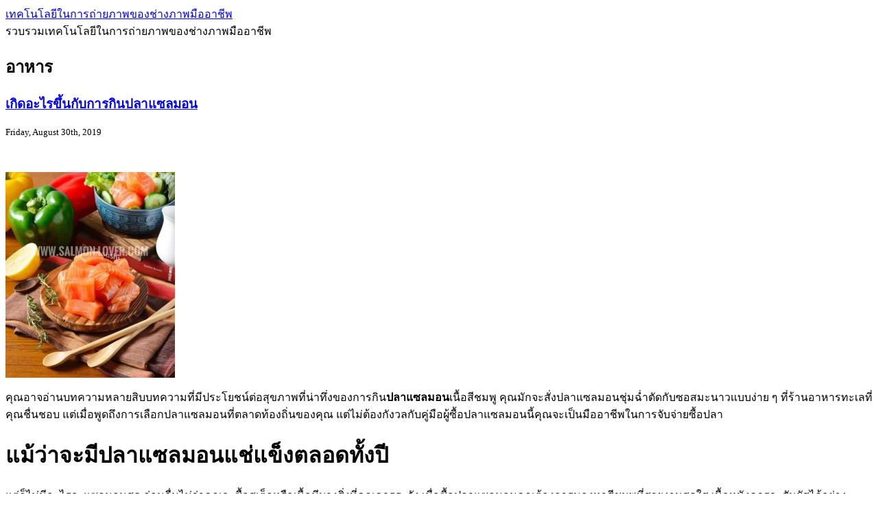

--- FILE ---
content_type: text/html; charset=UTF-8
request_url: https://apfmma.org/category/%E0%B8%AD%E0%B8%B2%E0%B8%AB%E0%B8%B2%E0%B8%A3/
body_size: 102215
content:
<!DOCTYPE html PUBLIC "-//W3C//DTD XHTML 1.0 Transitional//EN" "http://www.w3.org/TR/xhtml1/DTD/xhtml1-transitional.dtd">
<html xmlns="http://www.w3.org/1999/xhtml" lang="en-US">
<head profile="http://gmpg.org/xfn/11">
<meta http-equiv="Content-Type" content="text/html; charset=UTF-8" />
<title>อาหาร &laquo;  เทคโนโลยีในการถ่ายภาพของช่างภาพมืออาชีพ</title>
<link rel="stylesheet" href="https://apfmma.org/wp-content/themes/coronado/style.css" type="text/css" media="screen" />
<link rel="alternate" type="application/rss+xml" title="เทคโนโลยีในการถ่ายภาพของช่างภาพมืออาชีพ RSS Feed" href="https://apfmma.org/feed/" />
<link rel="alternate" type="application/atom+xml" title="เทคโนโลยีในการถ่ายภาพของช่างภาพมืออาชีพ Atom Feed" href="https://apfmma.org/feed/atom/" />
<link rel="pingback" href="https://apfmma.org/xmlrpc.php" />
<meta name='robots' content='max-image-preview:large' />
<link rel="alternate" type="application/rss+xml" title="เทคโนโลยีในการถ่ายภาพของช่างภาพมืออาชีพ &raquo; อาหาร Category Feed" href="https://apfmma.org/category/%e0%b8%ad%e0%b8%b2%e0%b8%ab%e0%b8%b2%e0%b8%a3/feed/" />
<script type="text/javascript">
/* <![CDATA[ */
window._wpemojiSettings = {"baseUrl":"https:\/\/s.w.org\/images\/core\/emoji\/14.0.0\/72x72\/","ext":".png","svgUrl":"https:\/\/s.w.org\/images\/core\/emoji\/14.0.0\/svg\/","svgExt":".svg","source":{"concatemoji":"https:\/\/apfmma.org\/wp-includes\/js\/wp-emoji-release.min.js?ver=6.4.7"}};
/*! This file is auto-generated */
!function(i,n){var o,s,e;function c(e){try{var t={supportTests:e,timestamp:(new Date).valueOf()};sessionStorage.setItem(o,JSON.stringify(t))}catch(e){}}function p(e,t,n){e.clearRect(0,0,e.canvas.width,e.canvas.height),e.fillText(t,0,0);var t=new Uint32Array(e.getImageData(0,0,e.canvas.width,e.canvas.height).data),r=(e.clearRect(0,0,e.canvas.width,e.canvas.height),e.fillText(n,0,0),new Uint32Array(e.getImageData(0,0,e.canvas.width,e.canvas.height).data));return t.every(function(e,t){return e===r[t]})}function u(e,t,n){switch(t){case"flag":return n(e,"\ud83c\udff3\ufe0f\u200d\u26a7\ufe0f","\ud83c\udff3\ufe0f\u200b\u26a7\ufe0f")?!1:!n(e,"\ud83c\uddfa\ud83c\uddf3","\ud83c\uddfa\u200b\ud83c\uddf3")&&!n(e,"\ud83c\udff4\udb40\udc67\udb40\udc62\udb40\udc65\udb40\udc6e\udb40\udc67\udb40\udc7f","\ud83c\udff4\u200b\udb40\udc67\u200b\udb40\udc62\u200b\udb40\udc65\u200b\udb40\udc6e\u200b\udb40\udc67\u200b\udb40\udc7f");case"emoji":return!n(e,"\ud83e\udef1\ud83c\udffb\u200d\ud83e\udef2\ud83c\udfff","\ud83e\udef1\ud83c\udffb\u200b\ud83e\udef2\ud83c\udfff")}return!1}function f(e,t,n){var r="undefined"!=typeof WorkerGlobalScope&&self instanceof WorkerGlobalScope?new OffscreenCanvas(300,150):i.createElement("canvas"),a=r.getContext("2d",{willReadFrequently:!0}),o=(a.textBaseline="top",a.font="600 32px Arial",{});return e.forEach(function(e){o[e]=t(a,e,n)}),o}function t(e){var t=i.createElement("script");t.src=e,t.defer=!0,i.head.appendChild(t)}"undefined"!=typeof Promise&&(o="wpEmojiSettingsSupports",s=["flag","emoji"],n.supports={everything:!0,everythingExceptFlag:!0},e=new Promise(function(e){i.addEventListener("DOMContentLoaded",e,{once:!0})}),new Promise(function(t){var n=function(){try{var e=JSON.parse(sessionStorage.getItem(o));if("object"==typeof e&&"number"==typeof e.timestamp&&(new Date).valueOf()<e.timestamp+604800&&"object"==typeof e.supportTests)return e.supportTests}catch(e){}return null}();if(!n){if("undefined"!=typeof Worker&&"undefined"!=typeof OffscreenCanvas&&"undefined"!=typeof URL&&URL.createObjectURL&&"undefined"!=typeof Blob)try{var e="postMessage("+f.toString()+"("+[JSON.stringify(s),u.toString(),p.toString()].join(",")+"));",r=new Blob([e],{type:"text/javascript"}),a=new Worker(URL.createObjectURL(r),{name:"wpTestEmojiSupports"});return void(a.onmessage=function(e){c(n=e.data),a.terminate(),t(n)})}catch(e){}c(n=f(s,u,p))}t(n)}).then(function(e){for(var t in e)n.supports[t]=e[t],n.supports.everything=n.supports.everything&&n.supports[t],"flag"!==t&&(n.supports.everythingExceptFlag=n.supports.everythingExceptFlag&&n.supports[t]);n.supports.everythingExceptFlag=n.supports.everythingExceptFlag&&!n.supports.flag,n.DOMReady=!1,n.readyCallback=function(){n.DOMReady=!0}}).then(function(){return e}).then(function(){var e;n.supports.everything||(n.readyCallback(),(e=n.source||{}).concatemoji?t(e.concatemoji):e.wpemoji&&e.twemoji&&(t(e.twemoji),t(e.wpemoji)))}))}((window,document),window._wpemojiSettings);
/* ]]> */
</script>
<style id='wp-emoji-styles-inline-css' type='text/css'>

	img.wp-smiley, img.emoji {
		display: inline !important;
		border: none !important;
		box-shadow: none !important;
		height: 1em !important;
		width: 1em !important;
		margin: 0 0.07em !important;
		vertical-align: -0.1em !important;
		background: none !important;
		padding: 0 !important;
	}
</style>
<link rel='stylesheet' id='wp-block-library-css' href='https://apfmma.org/wp-includes/css/dist/block-library/style.min.css?ver=6.4.7' type='text/css' media='all' />
<style id='classic-theme-styles-inline-css' type='text/css'>
/*! This file is auto-generated */
.wp-block-button__link{color:#fff;background-color:#32373c;border-radius:9999px;box-shadow:none;text-decoration:none;padding:calc(.667em + 2px) calc(1.333em + 2px);font-size:1.125em}.wp-block-file__button{background:#32373c;color:#fff;text-decoration:none}
</style>
<style id='global-styles-inline-css' type='text/css'>
body{--wp--preset--color--black: #000000;--wp--preset--color--cyan-bluish-gray: #abb8c3;--wp--preset--color--white: #ffffff;--wp--preset--color--pale-pink: #f78da7;--wp--preset--color--vivid-red: #cf2e2e;--wp--preset--color--luminous-vivid-orange: #ff6900;--wp--preset--color--luminous-vivid-amber: #fcb900;--wp--preset--color--light-green-cyan: #7bdcb5;--wp--preset--color--vivid-green-cyan: #00d084;--wp--preset--color--pale-cyan-blue: #8ed1fc;--wp--preset--color--vivid-cyan-blue: #0693e3;--wp--preset--color--vivid-purple: #9b51e0;--wp--preset--gradient--vivid-cyan-blue-to-vivid-purple: linear-gradient(135deg,rgba(6,147,227,1) 0%,rgb(155,81,224) 100%);--wp--preset--gradient--light-green-cyan-to-vivid-green-cyan: linear-gradient(135deg,rgb(122,220,180) 0%,rgb(0,208,130) 100%);--wp--preset--gradient--luminous-vivid-amber-to-luminous-vivid-orange: linear-gradient(135deg,rgba(252,185,0,1) 0%,rgba(255,105,0,1) 100%);--wp--preset--gradient--luminous-vivid-orange-to-vivid-red: linear-gradient(135deg,rgba(255,105,0,1) 0%,rgb(207,46,46) 100%);--wp--preset--gradient--very-light-gray-to-cyan-bluish-gray: linear-gradient(135deg,rgb(238,238,238) 0%,rgb(169,184,195) 100%);--wp--preset--gradient--cool-to-warm-spectrum: linear-gradient(135deg,rgb(74,234,220) 0%,rgb(151,120,209) 20%,rgb(207,42,186) 40%,rgb(238,44,130) 60%,rgb(251,105,98) 80%,rgb(254,248,76) 100%);--wp--preset--gradient--blush-light-purple: linear-gradient(135deg,rgb(255,206,236) 0%,rgb(152,150,240) 100%);--wp--preset--gradient--blush-bordeaux: linear-gradient(135deg,rgb(254,205,165) 0%,rgb(254,45,45) 50%,rgb(107,0,62) 100%);--wp--preset--gradient--luminous-dusk: linear-gradient(135deg,rgb(255,203,112) 0%,rgb(199,81,192) 50%,rgb(65,88,208) 100%);--wp--preset--gradient--pale-ocean: linear-gradient(135deg,rgb(255,245,203) 0%,rgb(182,227,212) 50%,rgb(51,167,181) 100%);--wp--preset--gradient--electric-grass: linear-gradient(135deg,rgb(202,248,128) 0%,rgb(113,206,126) 100%);--wp--preset--gradient--midnight: linear-gradient(135deg,rgb(2,3,129) 0%,rgb(40,116,252) 100%);--wp--preset--font-size--small: 13px;--wp--preset--font-size--medium: 20px;--wp--preset--font-size--large: 36px;--wp--preset--font-size--x-large: 42px;--wp--preset--spacing--20: 0.44rem;--wp--preset--spacing--30: 0.67rem;--wp--preset--spacing--40: 1rem;--wp--preset--spacing--50: 1.5rem;--wp--preset--spacing--60: 2.25rem;--wp--preset--spacing--70: 3.38rem;--wp--preset--spacing--80: 5.06rem;--wp--preset--shadow--natural: 6px 6px 9px rgba(0, 0, 0, 0.2);--wp--preset--shadow--deep: 12px 12px 50px rgba(0, 0, 0, 0.4);--wp--preset--shadow--sharp: 6px 6px 0px rgba(0, 0, 0, 0.2);--wp--preset--shadow--outlined: 6px 6px 0px -3px rgba(255, 255, 255, 1), 6px 6px rgba(0, 0, 0, 1);--wp--preset--shadow--crisp: 6px 6px 0px rgba(0, 0, 0, 1);}:where(.is-layout-flex){gap: 0.5em;}:where(.is-layout-grid){gap: 0.5em;}body .is-layout-flow > .alignleft{float: left;margin-inline-start: 0;margin-inline-end: 2em;}body .is-layout-flow > .alignright{float: right;margin-inline-start: 2em;margin-inline-end: 0;}body .is-layout-flow > .aligncenter{margin-left: auto !important;margin-right: auto !important;}body .is-layout-constrained > .alignleft{float: left;margin-inline-start: 0;margin-inline-end: 2em;}body .is-layout-constrained > .alignright{float: right;margin-inline-start: 2em;margin-inline-end: 0;}body .is-layout-constrained > .aligncenter{margin-left: auto !important;margin-right: auto !important;}body .is-layout-constrained > :where(:not(.alignleft):not(.alignright):not(.alignfull)){max-width: var(--wp--style--global--content-size);margin-left: auto !important;margin-right: auto !important;}body .is-layout-constrained > .alignwide{max-width: var(--wp--style--global--wide-size);}body .is-layout-flex{display: flex;}body .is-layout-flex{flex-wrap: wrap;align-items: center;}body .is-layout-flex > *{margin: 0;}body .is-layout-grid{display: grid;}body .is-layout-grid > *{margin: 0;}:where(.wp-block-columns.is-layout-flex){gap: 2em;}:where(.wp-block-columns.is-layout-grid){gap: 2em;}:where(.wp-block-post-template.is-layout-flex){gap: 1.25em;}:where(.wp-block-post-template.is-layout-grid){gap: 1.25em;}.has-black-color{color: var(--wp--preset--color--black) !important;}.has-cyan-bluish-gray-color{color: var(--wp--preset--color--cyan-bluish-gray) !important;}.has-white-color{color: var(--wp--preset--color--white) !important;}.has-pale-pink-color{color: var(--wp--preset--color--pale-pink) !important;}.has-vivid-red-color{color: var(--wp--preset--color--vivid-red) !important;}.has-luminous-vivid-orange-color{color: var(--wp--preset--color--luminous-vivid-orange) !important;}.has-luminous-vivid-amber-color{color: var(--wp--preset--color--luminous-vivid-amber) !important;}.has-light-green-cyan-color{color: var(--wp--preset--color--light-green-cyan) !important;}.has-vivid-green-cyan-color{color: var(--wp--preset--color--vivid-green-cyan) !important;}.has-pale-cyan-blue-color{color: var(--wp--preset--color--pale-cyan-blue) !important;}.has-vivid-cyan-blue-color{color: var(--wp--preset--color--vivid-cyan-blue) !important;}.has-vivid-purple-color{color: var(--wp--preset--color--vivid-purple) !important;}.has-black-background-color{background-color: var(--wp--preset--color--black) !important;}.has-cyan-bluish-gray-background-color{background-color: var(--wp--preset--color--cyan-bluish-gray) !important;}.has-white-background-color{background-color: var(--wp--preset--color--white) !important;}.has-pale-pink-background-color{background-color: var(--wp--preset--color--pale-pink) !important;}.has-vivid-red-background-color{background-color: var(--wp--preset--color--vivid-red) !important;}.has-luminous-vivid-orange-background-color{background-color: var(--wp--preset--color--luminous-vivid-orange) !important;}.has-luminous-vivid-amber-background-color{background-color: var(--wp--preset--color--luminous-vivid-amber) !important;}.has-light-green-cyan-background-color{background-color: var(--wp--preset--color--light-green-cyan) !important;}.has-vivid-green-cyan-background-color{background-color: var(--wp--preset--color--vivid-green-cyan) !important;}.has-pale-cyan-blue-background-color{background-color: var(--wp--preset--color--pale-cyan-blue) !important;}.has-vivid-cyan-blue-background-color{background-color: var(--wp--preset--color--vivid-cyan-blue) !important;}.has-vivid-purple-background-color{background-color: var(--wp--preset--color--vivid-purple) !important;}.has-black-border-color{border-color: var(--wp--preset--color--black) !important;}.has-cyan-bluish-gray-border-color{border-color: var(--wp--preset--color--cyan-bluish-gray) !important;}.has-white-border-color{border-color: var(--wp--preset--color--white) !important;}.has-pale-pink-border-color{border-color: var(--wp--preset--color--pale-pink) !important;}.has-vivid-red-border-color{border-color: var(--wp--preset--color--vivid-red) !important;}.has-luminous-vivid-orange-border-color{border-color: var(--wp--preset--color--luminous-vivid-orange) !important;}.has-luminous-vivid-amber-border-color{border-color: var(--wp--preset--color--luminous-vivid-amber) !important;}.has-light-green-cyan-border-color{border-color: var(--wp--preset--color--light-green-cyan) !important;}.has-vivid-green-cyan-border-color{border-color: var(--wp--preset--color--vivid-green-cyan) !important;}.has-pale-cyan-blue-border-color{border-color: var(--wp--preset--color--pale-cyan-blue) !important;}.has-vivid-cyan-blue-border-color{border-color: var(--wp--preset--color--vivid-cyan-blue) !important;}.has-vivid-purple-border-color{border-color: var(--wp--preset--color--vivid-purple) !important;}.has-vivid-cyan-blue-to-vivid-purple-gradient-background{background: var(--wp--preset--gradient--vivid-cyan-blue-to-vivid-purple) !important;}.has-light-green-cyan-to-vivid-green-cyan-gradient-background{background: var(--wp--preset--gradient--light-green-cyan-to-vivid-green-cyan) !important;}.has-luminous-vivid-amber-to-luminous-vivid-orange-gradient-background{background: var(--wp--preset--gradient--luminous-vivid-amber-to-luminous-vivid-orange) !important;}.has-luminous-vivid-orange-to-vivid-red-gradient-background{background: var(--wp--preset--gradient--luminous-vivid-orange-to-vivid-red) !important;}.has-very-light-gray-to-cyan-bluish-gray-gradient-background{background: var(--wp--preset--gradient--very-light-gray-to-cyan-bluish-gray) !important;}.has-cool-to-warm-spectrum-gradient-background{background: var(--wp--preset--gradient--cool-to-warm-spectrum) !important;}.has-blush-light-purple-gradient-background{background: var(--wp--preset--gradient--blush-light-purple) !important;}.has-blush-bordeaux-gradient-background{background: var(--wp--preset--gradient--blush-bordeaux) !important;}.has-luminous-dusk-gradient-background{background: var(--wp--preset--gradient--luminous-dusk) !important;}.has-pale-ocean-gradient-background{background: var(--wp--preset--gradient--pale-ocean) !important;}.has-electric-grass-gradient-background{background: var(--wp--preset--gradient--electric-grass) !important;}.has-midnight-gradient-background{background: var(--wp--preset--gradient--midnight) !important;}.has-small-font-size{font-size: var(--wp--preset--font-size--small) !important;}.has-medium-font-size{font-size: var(--wp--preset--font-size--medium) !important;}.has-large-font-size{font-size: var(--wp--preset--font-size--large) !important;}.has-x-large-font-size{font-size: var(--wp--preset--font-size--x-large) !important;}
.wp-block-navigation a:where(:not(.wp-element-button)){color: inherit;}
:where(.wp-block-post-template.is-layout-flex){gap: 1.25em;}:where(.wp-block-post-template.is-layout-grid){gap: 1.25em;}
:where(.wp-block-columns.is-layout-flex){gap: 2em;}:where(.wp-block-columns.is-layout-grid){gap: 2em;}
.wp-block-pullquote{font-size: 1.5em;line-height: 1.6;}
</style>
<link rel="https://api.w.org/" href="https://apfmma.org/wp-json/" /><link rel="alternate" type="application/json" href="https://apfmma.org/wp-json/wp/v2/categories/120" /><link rel="EditURI" type="application/rsd+xml" title="RSD" href="https://apfmma.org/xmlrpc.php?rsd" />
<meta name="generator" content="WordPress 6.4.7" />
</head>
<body>
<div id="page">	<div id="header">
		<div id="headerimg">
			 
      <a href="http://apfmma.org/" title="เทคโนโลยีในการถ่ายภาพของช่างภาพมืออาชีพ">เทคโนโลยีในการถ่ายภาพของช่างภาพมืออาชีพ</a>
 
			<div class="description">รวบรวมเทคโนโลยีในการถ่ายภาพของช่างภาพมืออาชีพ</div>
		</div>
	</div>

	<div id="content" class="narrowcolumn">

		
 	   	  		<h2 class="pagetitle flourish">อาหาร</h2>
 	  

		<div class="navigation">
			<div class="alignleft"></div>
			<div class="alignright"></div>
		</div>

				<div class="post">
				<h3 id="post-783"><a href="https://apfmma.org/2019/30/%e0%b8%ad%e0%b8%b2%e0%b8%ab%e0%b8%b2%e0%b8%a3/%e0%b9%80%e0%b8%81%e0%b8%b4%e0%b8%94%e0%b8%ad%e0%b8%b0%e0%b9%84%e0%b8%a3%e0%b8%82%e0%b8%b6%e0%b9%89%e0%b8%99%e0%b8%81%e0%b8%b1%e0%b8%9a%e0%b8%81%e0%b8%b2%e0%b8%a3%e0%b8%81%e0%b8%b4%e0%b8%99%e0%b8%9b/" rel="bookmark" title="Permanent Link to เกิดอะไรขึ้นกับการกินปลาแซลมอน">เกิดอะไรขึ้นกับการกินปลาแซลมอน</a></h3>
				<small>Friday, August 30th, 2019</small>

				<div class="entry">
					<p>&nbsp;</p>
<p><img fetchpriority="high" decoding="async" class="aligncenter size-medium wp-image-784" src="https://apfmma.org/wp-content/uploads/2019/08/16175548_884654534970275_4544261968252370944_n-247x300.jpg" alt="" width="247" height="300" srcset="https://apfmma.org/wp-content/uploads/2019/08/16175548_884654534970275_4544261968252370944_n-247x300.jpg 247w, https://apfmma.org/wp-content/uploads/2019/08/16175548_884654534970275_4544261968252370944_n.jpg 444w" sizes="(max-width: 247px) 100vw, 247px" /></p>
<p>คุณอาจอ่านบทความหลายสิบบทความที่มีประโยชน์ต่อสุขภาพที่น่าทึ่งของการกิน<strong>ปลาแซลมอน</strong>เนื้อสีชมพู คุณมักจะสั่งปลาแซลมอนชุ่มฉ่ำตัดกับซอสมะนาวแบบง่าย ๆ ที่ร้านอาหารทะเลที่คุณชื่นชอบ แต่เมื่อพูดถึงการเลือกปลาแซลมอนที่ตลาดท้องถิ่นของคุณ แต่ไม่ต้องกังวลกับคู่มือผู้ซื้อปลาแซลมอนนี้คุณจะเป็นมืออาชีพในการจับจ่ายซื้อปลา</p>
<h1>แม้ว่าจะมีปลาแซลมอนแช่แข็งตลอดทั้งปี</h1>
<p>แต่ก็ไม่มีอะไรจะแซลมอนสด ก่อนอื่นไม่ว่าคุณจะซื้อสเต็กหรือเนื้อมีบางสิ่งที่คุณควรระวัง เมื่อซื้อปลาแซลมอนคุณต้องการมองหาสีชมพูที่สวยงามสดใส เนื้อหนังควรจะสัมผัสได้อย่างมั่นคง หากคุณกดนิ้วของคุณลงไปเนื้อจะเด้งกลับมา กลิ่นควรจะสดใหม่ชวนให้นึกถึงทะเลและโอโซนเล็กน้อย มันไม่ควรมีกลิ่นคาว ปลาไม่ควรเหนียวหรือไม่มีรสนิยมเลย หากคุณซื้อปลาทั้งตัวดวงตาควรสดใสและชัดเจนแทนที่จะจมลงไปและขุ่นมัว</p>
<p>เหงือกควรเป็นสีแดงเข้มและผิวมันวาว อีกครั้งมันควรรู้สึกมั่นคงเพื่อสัมผัส ต่อไปในคู่มือผู้ซื้อปลาแซลมอนนี้เราจะจัดการกับการตัดปลาแซลมอนที่แตกต่างกัน การแต่งกายหมายถึงว่าเหงือกและเครื่องในได้ถูกลบออกแล้ว ประมาณ 12 ออนซ์ของการตัดนี้ใช้งานได้ในขนาดเดียว แต่งตัวแบบแพนหมายความว่าถอดหัวหางครีบและเกล็ดออกแล้วพร้อมปรุง สเต็กเป็นชิ้นปลาแซลมอนตัดขวางที่พร้อมปรุง ฟิลต์เป็นชิ้นที่ตัดจากด้านข้างของ<strong>ปลาแซลมอน</strong> โดยทั่วไปไม่มีกระดูกและไม่มีหนังและสามารถปรุงได้ตามที่เป็นหรือถูกตัดเป็นก้อนหรือก้อน ชิ้นหรือชิ้นอ้างอิงส่วนกลางของปลาแซลมอน</p>
<h2>แน่นอนเมื่อซื้อปลาแซลมอนคุณมีทางเลือกของปลาแซลมอน</h2>
<p>ป่าฟาร์มเลี้ยงและฟาร์มเกษตรอินทรีย์ แซลมอนอลาสก้าป่าที่จับได้ดีที่สุด มันแพงกว่านิดหน่อย แต่ก็คุ้มกับราคา เกษตรอินทรีย์มาเป็นลำดับต่อไปเมื่อมันมาถึงคุณภาพและรสชาติ ในที่สุดสถานที่ที่ดีที่สุดในการซื้อปลาแซลมอนตามผู้สนใจรักปลาแซลมอนและคู่มือผู้ซื้อปลาแซลมอนหลายแห่งอยู่ที่ตลาดปลาในท้องที่หรือคนขายปลาของคุณ ที่นี่คุณจะได้รับการจับที่สดใหม่ ซึ่งแตกต่างจากเนื้อปลาที่หั่นส่วนที่ไม่มีกระดูกส่วนใหญ่</p>
<p>&nbsp;</p>
<p>ออกจากด้านข้างสเต็ก<a href="http://wearesalmonlover.com"><strong>ปลาแซลมอน</strong></a>เป็นเสมือนส่วนตัดขวางของปลาโดยมีกระดูกสันหลังอยู่ด้านล่าง มีการจับเนื้อมากขึ้นด้วยวิธีนี้รวมถึงรสชาติที่อร่อยยิ่งขึ้นและหนึ่งในส่วนที่ดีที่สุดเกี่ยวกับวิธีการปรุงสเต็กปลาแซลมอนคือคุณสามารถทำได้นานกว่าที่คุณทำด้วยเนื้อปลาหรือปลาแซลมอนแบบลูกบาศก์ เนื่องจากมีกระดูกจำนวนมากสะสมอยู่ในชิ้นส่วนของเนื้อสัตว์เนื้อสัตว์จึงไม่แห้งเร็วหรือสูญเสียรูปร่างไปอย่างง่ายดายดังนั้นหมายความว่ามันยากที่จะทำลายสเต็กปลาแซลมอนมากกว่าเนื้อปลาแซลมอน</p>
<p>&nbsp;</p>
				</div>

				<p class="postmetadata"> Posted in <a href="https://apfmma.org/category/%e0%b8%ad%e0%b8%b2%e0%b8%ab%e0%b8%b2%e0%b8%a3/" rel="category tag">อาหาร</a> |   <span>Comments Off<span class="screen-reader-text"> on เกิดอะไรขึ้นกับการกินปลาแซลมอน</span></span></p>

			</div>

				<div class="post">
				<h3 id="post-451"><a href="https://apfmma.org/2017/30/%e0%b8%ad%e0%b8%b2%e0%b8%ab%e0%b8%b2%e0%b8%a3/%e0%b8%84%e0%b8%b8%e0%b8%93%e0%b8%aa%e0%b8%a1%e0%b8%9a%e0%b8%b1%e0%b8%95%e0%b8%b4%e0%b8%97%e0%b8%b5%e0%b9%88%e0%b8%aa%e0%b8%b3%e0%b8%84%e0%b8%b1%e0%b8%8d%e0%b8%82%e0%b8%ad%e0%b8%87-ups-batteries/" rel="bookmark" title="Permanent Link to คุณสมบัติที่สำคัญของ UPS Batteries กับบริการ gutor Thailand">คุณสมบัติที่สำคัญของ UPS Batteries กับบริการ gutor Thailand</a></h3>
				<small>Wednesday, August 30th, 2017</small>

				<div class="entry">
					<p>ใครก็ตามที่คิดว่าแบตเตอรี่ UPS เป็นบริการที่ดีเยี่ยมสำหรับผู้ใช้คอมพิวเตอร์ ในการใช้งานจำนวนมากช่วยให้คอมพิวเตอร์ปิดเครื่องได้อย่างถูกต้อง นี้อาจไม่ดูเหมือนเป็นปัญหาใหญ่ แต่พิจารณาผลกระทบเชิงลบปิดทันทีทันใดมีรีจิสทรีหนึ่งไม่ควรมองข้ามมัน นอกเหนือจากการปิดเครื่องอย่างปลอดภัย UPS ช่วยป้องกันคอมพิวเตอร์จากไฟกระชาก นี่เป็นเหตุผลหนึ่งที่ผู้ใช้ต้องได้รับอุปกรณ์ที่ดีที่สุดในตลาดรวมถึงปัจจุบันผลิตเกี่ยวกับอุปกรณ์ไฟฟ้าภาคอุตสาหกรรมที่ได้รับมาตรฐานอย่าง <strong>gutor Thailand</strong></p>
<p>เมื่อซื้อหนึ่งมีหลายด้านที่ต้องพิจารณาเพื่อให้ได้แบรนด์ที่ดีที่สุด ซึ่งรวมถึงขนาดผู้ผลิตเวลาในการดำเนินงานที่นำเสนอเมื่อไม่ได้เชื่อมต่อกับตารางตามข้อกำหนดอื่น ๆ แต่ละสิ่งเหล่านี้จะมีระดับที่แตกต่างกันไปสำหรับผู้ใช้ อย่างไรก็ตามทุกคนมีความสำคัญ</p>
<p>ถ้าคุณซื้อหน่วยเป็นครั้งแรกคุณอาจไม่ทราบว่าหน่วยงานใดต้องมีปัญหา นี่คือเหตุผลที่คุณต้องรู้จักผลกระทบที่เกิดขึ้นบ่อยที่สุดของปัญหาด้านพลังงานเพื่อตัดสินใจเกี่ยวกับอุปกรณ์ที่ดีที่สุดที่จะซื้อบริการจากเว็บไซต์ของ <strong>gutor Thailand</strong> ในกรณีส่วนใหญ่ผู้คนจะมีปัญหาเรื่องไฟกระชากการดับเบิ้ลและการดับไฟซึ่งจะส่งผลให้เกิดหิมะวิดีโอเสียงคงที่การอิเล็กทรอนิคส์ช้าหรือความเสียหายทั้งหมดของอุปกรณ์</p>
<p>ในการเอาชนะปัญหาเหล่านี้คุณควรเลือกใช้หน่วยที่สามารถกรองสัญญาณรบกวนสายสะดุดหยุดพลังไฟและลดปัญหาสีน้ำตาลได้ ถึงแม้ว่าหน่วยงานส่วนใหญ่สามารถรับมือกับปัญหาที่แตกต่างกัน แต่บางส่วนก็ทำเพื่อจัดการกับกลุ่มปัญหาบางอย่างเท่านั้น นี่คือเหตุผลที่คุณต้องเข้าใจแบตเตอรี่ประเภทต่างๆของ UPS เพื่อเลือกชนิดที่จะช่วยแก้ปัญหาที่พบบ่อยที่สุดในพื้นที่ของคุณ</p>
<p>หนึ่งในนั้นคือระบบ UPS แบบสแตนด์บายซึ่งได้รับการป้อนผ่านวงจรปราบปรามและลดทอนคลื่น มีเครื่องชาร์จแบตเตอรี่ที่ช่วยให้แบตเตอรี่ปิดสนิทที่มีผลมากสำหรับภาคอุตสาหกรรมสำหรับ<a href="http://thongphanchangelectric.com/"><strong>thongphanchangelectricgutor Thailand</strong> </a>เมื่อเกิดไฟฟ้าดับไฟกระชากหรือเกิดน้ำดับเพลิงอินเวอร์เตอร์จะแปลงพลังงานจากแบตเตอรี่ให้เป็นกระแสไฟฟ้าสลับทั่วไป เมื่อไฟกลับสู่สภาวะปกติเครื่องจะกลับไปที่แหล่งจ่ายไฟ AC ขณะชาร์จแบตเตอรี่</p>
<p><a href="https://apfmma.org/wp-content/uploads/2017/08/gutor-1.jpg"><img decoding="async" class="alignnone size-full wp-image-452" src="https://apfmma.org/wp-content/uploads/2017/08/gutor-1.jpg" alt="" width="260" height="194" /></a></p>
<p>นอกจากนี้ยังมีระบบ UPS แบบโต้ตอบซึ่งมีวงจรไฟฟ้าภายในที่ควบคุมความผันผวนของแรงดันไฟฟ้าสูงหรือต่ำกลับสู่ภาวะปกติ ซึ่งจะช่วยให้สามารถใช้พลังงานที่สะอาดได้เพียงอย่างเดียวในการเข้าถึงอุปกรณ์ของคุณโดยไม่ต้องใช้พลังงานแบตเตอรี่ที่จัดเก็บไว้ พลังงานแบตเตอรี่ใช้เฉพาะเมื่อมีไฟดับทั้งหมด</p>
<p>ประเภทอื่น ๆ คือแหล่งจ่ายไฟแบบออนไลน์อย่างต่อเนื่อง ในหมวดนี้ไฟฟ้าจะถูกสลายจากนั้นสร้างใหม่ผ่านอินเวอร์เตอร์ที่ยังคงอยู่ตลอดเวลา ซึ่งหมายความว่าไม่มีการเปลี่ยนเวลาในการถ่ายโอนและกระแสไฟกระชากขาเข้าและสายสัญญาณจะถูกตัดออกอย่างสมบูรณ์ คุณสมบัติเหล่านี้ทำให้เป็นระบบ UPS ระดับสูงสุดขึ้นอยู่กับงบประมาณและเงื่อนไขที่มีอยู่ในพื้นที่ของคุณคุณสามารถเลือกซื้อแบตเตอรี่ UPS ชนิดใดก็ได้</p>
<p>&nbsp;</p>
<p>&nbsp;</p>
				</div>

				<p class="postmetadata">Tags: <a href="https://apfmma.org/tag/gutor-thailand/" rel="tag">gutor Thailand</a><br /> Posted in <a href="https://apfmma.org/category/%e0%b8%ad%e0%b8%b2%e0%b8%ab%e0%b8%b2%e0%b8%a3/" rel="category tag">อาหาร</a> |   <span>Comments Off<span class="screen-reader-text"> on คุณสมบัติที่สำคัญของ UPS Batteries กับบริการ gutor Thailand</span></span></p>

			</div>

				<div class="post">
				<h3 id="post-324"><a href="https://apfmma.org/2017/22/%e0%b8%ad%e0%b8%b2%e0%b8%ab%e0%b8%b2%e0%b8%a3/%e0%b9%80%e0%b8%a7%e0%b8%a2%e0%b9%8c%e0%b9%82%e0%b8%9b%e0%b8%a3%e0%b8%95%e0%b8%b5%e0%b8%99%e0%b9%81%e0%b8%a5%e0%b8%b0%e0%b8%ad%e0%b8%b2%e0%b8%ab%e0%b8%b2%e0%b8%a3%e0%b9%80%e0%b8%aa%e0%b8%a3%e0%b8%b4/" rel="bookmark" title="Permanent Link to เวย์โปรตีนและอาหารเสริมเพื่อให้การบริหารร่างกาย">เวย์โปรตีนและอาหารเสริมเพื่อให้การบริหารร่างกาย</a></h3>
				<small>Thursday, June 22nd, 2017</small>

				<div class="entry">
					<p>สำหรับผู้ที่ใส่ใจพร้อมทั้งเริ่มหันมาออกกำลังด้วยกีฬายกน้ำหนักสำหรับเพิ่มกล้ามเนื้อให้สละสลวย ยกเว้นกฎเกณฑ์ในการบริการร่างกายที่จำเป็นจะต้องมีอย่างต่อเนื่องแล้ว ในเรื่องของการพักผ่อน การรับประทานอาหารก็เป็นสิ่งที่ขาดไม่ได้ไม่แพ้กัน เพราะถ้าเรามิสามารถคุมหลักเกณฑ์ทั้ง 3 แบบนี้พร้อมๆ กันไปได้แล้ว การที่จะได้มาซึ่งรูปที่เราพึงปรารถนานั้นก็เป็นได้ยุ่งยาก โดยมีสิ่งหนึ่งเป็นบทเสริมที่ช่วยได้เยอะนั่นก็เป็นเรื่องของอาหารเสริมหรือไม่ก็เวย์โปรตีนนั่นเอง พร้อมทั้งอย่างที่หลายๆท่านคงจะรับทราบกันอยู่แล้วว่าการทานเวย์โปรตีนนั้นจะช่วยเสริมสร้างกล้ามเนื้อให้เราได้ดีขึ้น แต่หากปราศจากวิชาความรู้ในเรื่องของเวย์โปรตีนที่แน่นอนแล้ว การกินเวย์โปรตีนอาจไม่ได้ช่วยเหลือให้ท่านทั้งหลายได้รับอรรถประโยชน์จากมันเลยก็ได้ เราทดลองไปเรียนรู้เรื่องของเวย์<a href="https://apfmma.org/wp-content/uploads/2017/06/เวย์.png"><img decoding="async" class="size-medium wp-image-325 alignright" src="https://apfmma.org/wp-content/uploads/2017/06/เวย์-300x300.png" alt="" width="300" height="300" srcset="https://apfmma.org/wp-content/uploads/2017/06/เวย์-300x300.png 300w, https://apfmma.org/wp-content/uploads/2017/06/เวย์-150x150.png 150w, https://apfmma.org/wp-content/uploads/2017/06/เวย์.png 600w" sizes="(max-width: 300px) 100vw, 300px" /></a>โปรตีนกันก่อนดีกว่า</p>
<p>เวย์โปรตีนนั้นคือที่อยู่ของสารโปรตีนคุณค่าสูง ที่อุดมสมบูรณ์ไปด้วย BCAAs กับกรดอะมิโนอย่างแท้จริงทั้งหมดถึง 20 ชนิด เป็นโปรตีนที่เรือนร่างของคนเรานั้นแยกย่อยได้ง่าย พร้อมกับยังสามารถซับไปใช้สร้างกล้ามเนื้อได้อย่างรวดเร็ว ยิ่งกว่านั้นช่วยเหลือเสริมสร้างมัดกล้ามให้มีสัดส่วนที่ใหญ่ขึ้น นอกจากนั้นยังช่วยปรับปรุงกล้ามเนื้อที่ผุพังหรือเสียไปตอนที่ออกกำลังอย่างหนักได้อย่างมีความสามารถ</p>
<p>เวย์โปรตีนนั้นคือโปรตีนที่แยกได้มาจากนมวัว เพราะการชักนำนมวัวที่คัดจากกระบวนการทำเนยแข็งมากรองเอาเฉพาะเจาะจงส่วนที่เป็นแป้ง และไขออกไป ให้เหลือแค่ส่วนที่เป็นสารโปรตีนบริสุทธิ์และเข้มข้น หลังจากนั้นนำมาตัดผ่านวิธีการภายในการทำเอาแห้งเพื่อให้โปรตีนแก่จัดเหล่านั้นอยู่ในรูปร่างผงพร้อมชงดื่ม เวย์โปรตีน สนใจ <a href="https://www.supersportfit.com/product/201/">https://www.supersportfit.com/product/201/</a></p>
				</div>

				<p class="postmetadata">Tags: <a href="https://apfmma.org/tag/%e0%b8%ad%e0%b8%b2%e0%b8%ab%e0%b8%b2%e0%b8%a3%e0%b9%80%e0%b8%aa%e0%b8%a3%e0%b8%b4%e0%b8%a1/" rel="tag">อาหารเสริม</a>, <a href="https://apfmma.org/tag/%e0%b9%82%e0%b8%9b%e0%b8%a3%e0%b8%95%e0%b8%b5%e0%b8%99/" rel="tag">โปรตีน</a><br /> Posted in <a href="https://apfmma.org/category/%e0%b8%ad%e0%b8%b2%e0%b8%ab%e0%b8%b2%e0%b8%a3/" rel="category tag">อาหาร</a> |   <span>Comments Off<span class="screen-reader-text"> on เวย์โปรตีนและอาหารเสริมเพื่อให้การบริหารร่างกาย</span></span></p>

			</div>

		
		<div class="navigation">
			<div class="alignleft"></div>
			<div class="alignright"></div>
		</div>

	
	</div>

	<div id="sidebar">
<ul>
			
		<li>
		Recent Posts
		<ul>
											<li>
					<a href="https://apfmma.org/2025/17/%e0%b8%aa%e0%b8%b4%e0%b8%99%e0%b8%84%e0%b9%89%e0%b8%b2/%e0%b9%80%e0%b8%84%e0%b8%a3%e0%b8%b7%e0%b9%88%e0%b8%ad%e0%b8%87%e0%b8%97%e0%b8%b3%e0%b9%84%e0%b8%ad%e0%b8%a8%e0%b8%81%e0%b8%a3%e0%b8%b5%e0%b8%a1%e0%b8%aa%e0%b8%b3%e0%b8%ab%e0%b8%a3%e0%b8%b1%e0%b8%9a/">เครื่องทำไอศกรีมสำหรับร้านค้า เลือกยังไงให้คุ้มค่ากับการลงทุน</a>
									</li>
											<li>
					<a href="https://apfmma.org/2025/15/%e0%b8%aa%e0%b8%b4%e0%b8%99%e0%b8%84%e0%b9%89%e0%b8%b2/%e0%b8%a7%e0%b8%b4%e0%b8%98%e0%b8%b5%e0%b8%95%e0%b8%b4%e0%b8%94%e0%b8%95%e0%b8%b1%e0%b9%89%e0%b8%87%e0%b8%aa%e0%b8%b2%e0%b8%a2%e0%b9%84%e0%b8%9f%e0%b8%84%e0%b8%ad%e0%b8%99%e0%b9%82%e0%b8%97%e0%b8%a3/">วิธีติดตั้งสายไฟคอนโทรลอย่างถูกวิธี ลดความเสี่ยงไฟฟ้าลัดวงจร</a>
									</li>
											<li>
					<a href="https://apfmma.org/2025/08/%e0%b8%9a%e0%b8%a3%e0%b8%b4%e0%b8%81%e0%b8%b2%e0%b8%a3/%e0%b9%82%e0%b8%a3%e0%b8%87%e0%b8%87%e0%b8%b2%e0%b8%99%e0%b8%9c%e0%b8%a5%e0%b8%b4%e0%b8%95%e0%b8%81%e0%b8%a3%e0%b8%b0%e0%b9%80%e0%b8%9b%e0%b9%8b%e0%b8%b2%e0%b8%a3%e0%b8%b1%e0%b8%9a%e0%b8%97%e0%b8%b3/">โรงงานผลิตกระเป๋ารับทำแบรนด์ ผลิตเร็ว ต้นทุนต่ำ บริการครบจบในที่เดียว</a>
									</li>
											<li>
					<a href="https://apfmma.org/2025/04/%e0%b8%9a%e0%b8%a3%e0%b8%b4%e0%b8%81%e0%b8%b2%e0%b8%a3/%e0%b8%82%e0%b8%b1%e0%b9%89%e0%b8%99%e0%b8%95%e0%b8%ad%e0%b8%99%e0%b8%81%e0%b8%b2%e0%b8%a3%e0%b8%a3%e0%b8%b1%e0%b8%9a%e0%b8%88%e0%b8%b1%e0%b8%94%e0%b8%87%e0%b8%b2%e0%b8%99%e0%b8%97%e0%b8%b3%e0%b8%9a/">ขั้นตอนการรับจัดงานทำบุญออฟฟิศให้เป็นไปอย่างเรียบง่ายและสมบูรณ์แบบ</a>
									</li>
											<li>
					<a href="https://apfmma.org/2025/02/%e0%b8%aa%e0%b8%b4%e0%b8%99%e0%b8%84%e0%b9%89%e0%b8%b2/%e0%b9%80%e0%b8%81%e0%b9%89%e0%b8%b2%e0%b8%ad%e0%b8%b5%e0%b9%89%e0%b9%80%e0%b8%9e%e0%b8%b7%e0%b9%88%e0%b8%ad%e0%b8%aa%e0%b8%b8%e0%b8%82%e0%b8%a0%e0%b8%b2%e0%b8%9e-%e0%b8%8a%e0%b9%88%e0%b8%a7%e0%b8%a2/"><a>เก้าอี้เพื่อสุขภาพ </a>ช่วยลดอาการปวดหลังได้จริงหรือไม่</a>
									</li>
											<li>
					<a href="https://apfmma.org/2025/02/%e0%b8%aa%e0%b8%b4%e0%b8%99%e0%b8%84%e0%b9%89%e0%b8%b2%e0%b9%81%e0%b8%a5%e0%b8%b0%e0%b8%9a%e0%b8%a3%e0%b8%b4%e0%b8%81%e0%b8%b2%e0%b8%a3/mobile-rack-%e0%b9%80%e0%b8%9b%e0%b9%87%e0%b8%99%e0%b8%ad%e0%b8%b5%e0%b8%81%e0%b8%ab%e0%b8%99%e0%b8%b6%e0%b9%88%e0%b8%87%e0%b8%99%e0%b8%a7%e0%b8%b1%e0%b8%95%e0%b8%81%e0%b8%a3%e0%b8%a3%e0%b8%a1/">Mobile rack เป็นอีกหนึ่งนวัตกรรมสำคัญ</a>
									</li>
											<li>
					<a href="https://apfmma.org/2025/21/%e0%b8%aa%e0%b8%b4%e0%b8%99%e0%b8%84%e0%b9%89%e0%b8%b2/%e0%b9%80%e0%b8%81%e0%b9%89%e0%b8%b2%e0%b8%ad%e0%b8%b5%e0%b9%89%e0%b8%aa%e0%b8%b3%e0%b8%ab%e0%b8%a3%e0%b8%b1%e0%b8%9a%e0%b9%80%e0%b8%94%e0%b9%87%e0%b8%81%e0%b8%81%e0%b9%87%e0%b9%80%e0%b8%9b%e0%b9%87/">เก้าอี้สำหรับเด็กก็เป็นอีกตัวอย่างหนึ่งที่ต้องคำนึงถึงความปลอดภัย</a>
									</li>
											<li>
					<a href="https://apfmma.org/2025/20/%e0%b8%aa%e0%b8%b4%e0%b8%99%e0%b8%84%e0%b9%89%e0%b8%b2/%e0%b9%82%e0%b8%84%e0%b8%a1%e0%b9%84%e0%b8%9f%e0%b8%96%e0%b8%b7%e0%b8%ad%e0%b9%80%e0%b8%9b%e0%b9%87%e0%b8%99%e0%b8%aa%e0%b8%b4%e0%b9%88%e0%b8%87%e0%b8%aa%e0%b8%b3%e0%b8%84%e0%b8%b1%e0%b8%8d%e0%b8%97/">โคมไฟถือเป็นสิ่งสำคัญที่ไม่เพียงแค่ให้แสงสว่างแก่บ้าน</a>
									</li>
											<li>
					<a href="https://apfmma.org/2025/09/%e0%b8%9a%e0%b8%a3%e0%b8%b4%e0%b8%81%e0%b8%b2%e0%b8%a3/%e0%b8%81%e0%b8%b2%e0%b8%a3%e0%b8%88%e0%b8%ad%e0%b8%87%e0%b8%97%e0%b8%b0%e0%b9%80%e0%b8%9a%e0%b8%b5%e0%b8%a2%e0%b8%99%e0%b8%a3%e0%b8%96%e0%b8%a2%e0%b8%b1%e0%b8%87%e0%b8%a1%e0%b8%b5%e0%b8%84%e0%b8%a7/">การจองทะเบียนรถยังมีความสำคัญในด้านการวางแผนส่วนบุคคล</a>
									</li>
											<li>
					<a href="https://apfmma.org/2025/27/%e0%b8%9a%e0%b8%a3%e0%b8%b4%e0%b8%81%e0%b8%b2%e0%b8%a3/beach-wedding-thailand-%e0%b9%84%e0%b8%a1%e0%b9%88%e0%b9%80%e0%b8%9e%e0%b8%b5%e0%b8%a2%e0%b8%87%e0%b9%81%e0%b8%95%e0%b9%88%e0%b9%80%e0%b8%9b%e0%b9%87%e0%b8%99%e0%b8%81%e0%b8%b2%e0%b8%a3%e0%b8%aa/">beach wedding thailand ไม่เพียงแต่เป็นการสร้างพิธีแห่งความรัก</a>
									</li>
											<li>
					<a href="https://apfmma.org/2025/16/%e0%b8%9a%e0%b8%a3%e0%b8%b4%e0%b8%81%e0%b8%b2%e0%b8%a3/%e0%b8%9a%e0%b8%a3%e0%b8%b4%e0%b8%81%e0%b8%b2%e0%b8%a3%e0%b8%a3%e0%b8%96%e0%b9%80%e0%b8%8a%e0%b9%88%e0%b8%b2%e0%b8%a0%e0%b8%b9%e0%b9%80%e0%b8%81%e0%b9%87%e0%b8%95-%e0%b9%84%e0%b8%a1%e0%b9%88%e0%b9%83/">บริการรถเช่าภูเก็ต ไม่ใช้บัตรเครดิต เช่าง่าย ได้รถทันที</a>
									</li>
											<li>
					<a href="https://apfmma.org/2025/17/%e0%b8%aa%e0%b8%b4%e0%b8%99%e0%b8%84%e0%b9%89%e0%b8%b2%e0%b9%81%e0%b8%a5%e0%b8%b0%e0%b8%9a%e0%b8%a3%e0%b8%b4%e0%b8%81%e0%b8%b2%e0%b8%a3/%e0%b9%80%e0%b8%a1%e0%b8%b7%e0%b9%88%e0%b8%ad%e0%b8%a5%e0%b8%b9%e0%b8%81%e0%b8%84%e0%b9%89%e0%b8%b2%e0%b9%84%e0%b8%94%e0%b9%89%e0%b8%84%e0%b9%89%e0%b8%99%e0%b8%ab%e0%b8%b2%e0%b8%84%e0%b8%b3%e0%b8%a7/">เมื่อลูกค้าได้ค้นหาคำว่าฟิล์มกรองแสง ใกล้ฉัน</a>
									</li>
											<li>
					<a href="https://apfmma.org/2025/31/%e0%b8%97%e0%b9%88%e0%b8%ad%e0%b8%87%e0%b9%80%e0%b8%97%e0%b8%b5%e0%b9%88%e0%b8%a2%e0%b8%a7/%e0%b9%80%e0%b8%a1%e0%b8%b7%e0%b9%88%e0%b8%ad%e0%b8%84%e0%b8%b8%e0%b8%93%e0%b8%95%e0%b8%b1%e0%b8%94%e0%b8%aa%e0%b8%b4%e0%b8%99%e0%b9%83%e0%b8%88%e0%b9%80%e0%b8%a5%e0%b8%b7%e0%b8%ad%e0%b8%81%e0%b8%97/">เมื่อคุณตัดสินใจเลือกทัวร์กรุ๊ปส่วนตัว</a>
									</li>
											<li>
					<a href="https://apfmma.org/2025/28/%e0%b8%9a%e0%b8%a3%e0%b8%b4%e0%b8%81%e0%b8%b2%e0%b8%a3/%e0%b8%a8%e0%b8%b9%e0%b8%99%e0%b8%a2%e0%b9%8c%e0%b8%a3%e0%b8%b1%e0%b8%81%e0%b8%a9%e0%b8%b2%e0%b8%9c%e0%b8%b9%e0%b9%89%e0%b8%a1%e0%b8%b5%e0%b8%9a%e0%b8%b8%e0%b8%95%e0%b8%a3%e0%b8%a2%e0%b8%b2%e0%b8%81/">ศูนย์รักษาผู้มีบุตรยาก กรุงเทพ เปรียบเทียบเทคโนโลยีการรักษาและผลลัพธ์</a>
									</li>
											<li>
					<a href="https://apfmma.org/2025/27/%e0%b8%aa%e0%b8%b4%e0%b8%99%e0%b8%84%e0%b9%89%e0%b8%b2/%e0%b9%81%e0%b8%9a%e0%b8%9a%e0%b9%82%e0%b8%84%e0%b8%a1%e0%b9%84%e0%b8%9f%e0%b8%ab%e0%b9%89%e0%b8%ad%e0%b8%a2%e0%b9%80%e0%b8%9e%e0%b8%94%e0%b8%b2%e0%b8%99%e0%b8%aa%e0%b8%a7%e0%b8%a2%e0%b9%86-%e0%b8%97/">แบบโคมไฟห้อยเพดานสวยๆ ที่ทำให้บ้านดูหรูขึ้นทันตา</a>
									</li>
											<li>
					<a href="https://apfmma.org/2025/25/%e0%b8%9a%e0%b8%a3%e0%b8%b4%e0%b8%81%e0%b8%b2%e0%b8%a3/%e0%b9%80%e0%b8%a5%e0%b8%b7%e0%b8%ad%e0%b8%81%e0%b8%a8%e0%b8%b9%e0%b8%99%e0%b8%a2%e0%b9%8c%e0%b8%94%e0%b8%b9%e0%b9%81%e0%b8%a5%e0%b8%9c%e0%b8%b9%e0%b9%89%e0%b8%9b%e0%b9%88%e0%b8%a7%e0%b8%a2%e0%b8%95/">เลือกศูนย์ดูแลผู้ป่วยติดเตียงอย่างไรให้ปลอดภัยและได้มาตรฐาน</a>
									</li>
											<li>
					<a href="https://apfmma.org/2025/22/%e0%b8%81%e0%b8%b2%e0%b8%a3%e0%b8%a8%e0%b8%b6%e0%b8%81%e0%b8%a9%e0%b8%b2/%e0%b8%95%e0%b8%b4%e0%b8%a7%e0%b8%aa%e0%b8%ad%e0%b8%9a%e0%b9%80%e0%b8%82%e0%b9%89%e0%b8%b2%e0%b8%a1%e0%b8%ab%e0%b8%b2%e0%b8%a5%e0%b8%b1%e0%b8%a2-%e0%b9%84%e0%b8%a1%e0%b9%88%e0%b9%83%e0%b8%8a%e0%b9%88/">ติวสอบเข้ามหาลัย ไม่ใช่เรื่องยากอีกต่อไป ถ้ารู้จักวางแผน</a>
									</li>
											<li>
					<a href="https://apfmma.org/2025/21/%e0%b8%aa%e0%b8%b4%e0%b8%99%e0%b8%84%e0%b9%89%e0%b8%b2/plastic-polymer-%e0%b8%97%e0%b8%b5%e0%b9%88%e0%b8%96%e0%b8%b9%e0%b8%81%e0%b8%9e%e0%b8%b1%e0%b8%92%e0%b8%99%e0%b8%b2%e0%b8%82%e0%b8%b6%e0%b9%89%e0%b8%99%e0%b9%83%e0%b8%ab%e0%b8%a1%e0%b9%88-%e0%b9%86/">plastic polymer ที่ถูกพัฒนาขึ้นใหม่ ๆ</a>
									</li>
											<li>
					<a href="https://apfmma.org/2025/19/%e0%b8%98%e0%b8%b8%e0%b8%a3%e0%b8%81%e0%b8%b4%e0%b8%88/digital-twin-%e0%b9%83%e0%b8%8a%e0%b9%89%e0%b8%97%e0%b8%b3%e0%b8%ad%e0%b8%b0%e0%b9%84%e0%b8%a3%e0%b9%84%e0%b8%94%e0%b9%89%e0%b8%9a%e0%b9%89%e0%b8%b2%e0%b8%87-%e0%b8%9b%e0%b8%a3%e0%b8%b0%e0%b9%82/">Digital Twin ใช้ทำอะไรได้บ้าง ประโยชน์ในภาคอุตสาหกรรมและธุรกิจ</a>
									</li>
											<li>
					<a href="https://apfmma.org/2025/23/%e0%b8%aa%e0%b8%b4%e0%b8%99%e0%b8%84%e0%b9%89%e0%b8%b2%e0%b9%81%e0%b8%a5%e0%b8%b0%e0%b8%9a%e0%b8%a3%e0%b8%b4%e0%b8%81%e0%b8%b2%e0%b8%a3/%e0%b8%94%e0%b8%ad%e0%b8%81%e0%b9%84%e0%b8%a1%e0%b9%89%e0%b8%87%e0%b8%b2%e0%b8%99%e0%b8%a8%e0%b8%9e%e0%b8%97%e0%b8%b5%e0%b9%88%e0%b9%80%e0%b8%ab%e0%b8%a1%e0%b8%b2%e0%b8%b0%e0%b8%81%e0%b8%b1%e0%b8%9a/">ดอกไม้งานศพที่เหมาะกับงานศพ ความเชื่อและความหมายที่ควรทราบ</a>
									</li>
											<li>
					<a href="https://apfmma.org/2025/18/%e0%b8%9a%e0%b8%a3%e0%b8%b4%e0%b8%81%e0%b8%b2%e0%b8%a3/%e0%b8%81%e0%b8%b2%e0%b8%a3%e0%b8%88%e0%b8%b3%e0%b8%99%e0%b8%b3%e0%b8%a3%e0%b8%96%e0%b8%a2%e0%b8%99%e0%b8%95%e0%b9%8c%e0%b8%88%e0%b8%b6%e0%b8%87%e0%b8%81%e0%b8%a5%e0%b8%b2%e0%b8%a2%e0%b9%80%e0%b8%9b/">การจำนำรถยนต์จึงกลายเป็นทางเลือกที่ได้รับความนิยม</a>
									</li>
											<li>
					<a href="https://apfmma.org/2025/05/%e0%b8%aa%e0%b8%b4%e0%b8%99%e0%b8%84%e0%b9%89%e0%b8%b2/%e0%b8%a0%e0%b8%b2%e0%b8%9e%e0%b8%82%e0%b8%ad%e0%b8%87%e0%b9%81%e0%b8%81%e0%b9%89%e0%b8%a7%e0%b8%81%e0%b8%b2%e0%b9%81%e0%b8%9f%e0%b8%a3%e0%b9%89%e0%b8%ad%e0%b8%99%e0%b8%97%e0%b8%b5%e0%b9%88%e0%b8%ad/">ภาพของแก้วกาแฟร้อนที่อวลไปด้วยกลิ่นหอมของกาแฟสด</a>
									</li>
											<li>
					<a href="https://apfmma.org/2025/21/%e0%b8%aa%e0%b8%b4%e0%b8%99%e0%b8%84%e0%b9%89%e0%b8%b2/%e0%b8%a1%e0%b8%b5%e0%b9%80%e0%b8%84%e0%b8%a3%e0%b8%b7%e0%b9%88%e0%b8%ad%e0%b8%87%e0%b8%a7%e0%b8%b1%e0%b8%94%e0%b8%81%e0%b8%b2%e0%b8%a3%e0%b9%84%e0%b8%ab%e0%b8%a5%e0%b9%81%e0%b8%9a%e0%b8%9a%e0%b8%ad/">มีเครื่องวัดการไหลแบบอัลตราโซนิคให้เลือกหลากหลายรูปแบบ</a>
									</li>
											<li>
					<a href="https://apfmma.org/2025/14/%e0%b8%aa%e0%b8%b4%e0%b8%99%e0%b8%84%e0%b9%89%e0%b8%b2/birthday-balloon-%e0%b9%80%e0%b8%97%e0%b8%84%e0%b8%99%e0%b8%b4%e0%b8%84%e0%b8%88%e0%b8%b1%e0%b8%94%e0%b8%a5%e0%b8%b9%e0%b8%81%e0%b9%82%e0%b8%9b%e0%b9%88%e0%b8%87%e0%b8%a7%e0%b8%b1%e0%b8%99%e0%b9%80/">birthday balloon เทคนิคจัดลูกโป่งวันเกิดให้เหมือนจ้างทีมตกแต่ง</a>
									</li>
											<li>
					<a href="https://apfmma.org/2025/02/%e0%b8%aa%e0%b8%b4%e0%b8%99%e0%b8%84%e0%b9%89%e0%b8%b2/dried-mango-%e0%b8%a2%e0%b8%b1%e0%b8%87%e0%b9%80%e0%b8%9b%e0%b9%87%e0%b8%99%e0%b9%80%e0%b8%aa%e0%b8%a1%e0%b8%b7%e0%b8%ad%e0%b8%99%e0%b9%80%e0%b8%84%e0%b8%a3%e0%b8%b7%e0%b9%88%e0%b8%ad%e0%b8%87/">Dried mango ยังเป็นเสมือนเครื่องเตือนความทรงจำถึงบ้านเกิด</a>
									</li>
											<li>
					<a href="https://apfmma.org/2025/23/%e0%b8%81%e0%b8%b2%e0%b8%a3%e0%b8%aa%e0%b8%b0%e0%b8%81%e0%b8%94%e0%b8%88%e0%b8%b4%e0%b8%95/%e0%b8%84%e0%b8%a7%e0%b8%b2%e0%b8%a1%e0%b9%80%e0%b8%9b%e0%b8%a5%e0%b8%b5%e0%b9%88%e0%b8%a2%e0%b8%99%e0%b9%81%e0%b8%9b%e0%b8%a5%e0%b8%87%e0%b8%97%e0%b8%b5%e0%b9%88%e0%b9%80%e0%b8%81%e0%b8%b4%e0%b8%94/">ความเปลี่ยนแปลงที่เกิดจากการสะกดจิตบำบัด</a>
									</li>
											<li>
					<a href="https://apfmma.org/2025/16/%e0%b8%9a%e0%b8%a3%e0%b8%b4%e0%b8%81%e0%b8%b2%e0%b8%a3/%e0%b8%81%e0%b8%b2%e0%b8%a3%e0%b8%88%e0%b8%b3%e0%b8%99%e0%b8%b3%e0%b8%a3%e0%b8%96%e0%b8%a2%e0%b8%99%e0%b8%95%e0%b9%8c%e0%b9%80%e0%b8%9b%e0%b9%87%e0%b8%99%e0%b8%81%e0%b8%a3%e0%b8%b0%e0%b8%9a%e0%b8%a7/">การจำนำรถยนต์เป็นกระบวนการที่ไม่ซับซ้อน</a>
									</li>
											<li>
					<a href="https://apfmma.org/2025/02/%e0%b8%81%e0%b8%b2%e0%b8%a3%e0%b8%a8%e0%b8%b6%e0%b8%81%e0%b8%a9%e0%b8%b2/%e0%b8%81%e0%b8%b2%e0%b8%a3%e0%b8%95%e0%b8%b4%e0%b8%a7%e0%b8%aa%e0%b8%ad%e0%b8%9aeps-%e0%b9%84%e0%b8%9b%e0%b9%80%e0%b8%81%e0%b8%b2%e0%b8%ab%e0%b8%a5%e0%b8%b5%e0%b8%84%e0%b8%b7%e0%b8%ad%e0%b8%84/">การติวสอบEPS ไปเกาหลีคือคำตอบที่ดีที่สุดที่คุณจะได้รับ</a>
									</li>
											<li>
					<a href="https://apfmma.org/2025/31/%e0%b8%ad%e0%b8%aa%e0%b8%b1%e0%b8%87%e0%b8%ab%e0%b8%b2%e0%b8%a3%e0%b8%b4%e0%b8%a1%e0%b8%97%e0%b8%a3%e0%b8%b1%e0%b8%9e%e0%b8%a2%e0%b9%8c/%e0%b8%82%e0%b8%b2%e0%b8%a2%e0%b8%9a%e0%b9%89%e0%b8%b2%e0%b8%99%e0%b8%a1%e0%b8%b7%e0%b8%ad%e0%b8%aa%e0%b8%ad%e0%b8%87%e0%b8%aa%e0%b8%a1%e0%b8%b8%e0%b8%97%e0%b8%a3%e0%b8%9b%e0%b8%a3%e0%b8%b2%e0%b8%81/">ขายบ้านมือสองสมุทรปราการ เลือกซื้อบ้านมือสองในย่านที่มีความสะดวก</a>
									</li>
											<li>
					<a href="https://apfmma.org/2025/28/%e0%b8%81%e0%b8%b2%e0%b8%a3%e0%b8%a8%e0%b8%b6%e0%b8%81%e0%b8%a9%e0%b8%b2/%e0%b8%81%e0%b8%b2%e0%b8%a3%e0%b8%97%e0%b8%b3%e0%b8%84%e0%b8%a7%e0%b8%b2%e0%b8%a1%e0%b9%80%e0%b8%82%e0%b9%89%e0%b8%b2%e0%b9%83%e0%b8%88%e0%b9%80%e0%b8%81%e0%b8%b5%e0%b9%88%e0%b8%a2%e0%b8%a7%e0%b8%81/">การทำความเข้าใจเกี่ยวกับข้อสอบเข้าม.1</a>
									</li>
											<li>
					<a href="https://apfmma.org/2025/19/%e0%b8%aa%e0%b8%b4%e0%b8%99%e0%b8%84%e0%b9%89%e0%b8%b2/%e0%b8%84%e0%b8%a7%e0%b8%b2%e0%b8%a1%e0%b8%aa%e0%b8%b3%e0%b8%84%e0%b8%b1%e0%b8%8d%e0%b8%82%e0%b8%ad%e0%b8%87%e0%b8%84%e0%b8%a7%e0%b8%b2%e0%b8%a1%e0%b9%82%e0%b8%9b%e0%b8%a3%e0%b9%88%e0%b8%87%e0%b9%83/">ความสำคัญของความโปร่งใสในการเลือกร้านรับซื้อกระเป๋าแบรนด์เนม</a>
									</li>
											<li>
					<a href="https://apfmma.org/2025/03/%e0%b8%aa%e0%b8%b4%e0%b8%99%e0%b8%84%e0%b9%89%e0%b8%b2/%e0%b8%81%e0%b8%b2%e0%b8%a3%e0%b8%97%e0%b8%b2%e0%b8%99%e0%b8%9b%e0%b8%a5%e0%b8%b2%e0%b9%81%e0%b8%8b%e0%b8%a5%e0%b8%a1%e0%b8%ad%e0%b8%99%e0%b8%8b%e0%b8%b2%e0%b8%8a%e0%b8%b4%e0%b8%a1%e0%b8%b4%e0%b9%80/">การทานปลาแซลมอนซาชิมิเป็นประจำ</a>
									</li>
											<li>
					<a href="https://apfmma.org/2024/11/%e0%b8%ad%e0%b8%ab%e0%b8%b1%e0%b8%87%e0%b8%aa%e0%b8%b2%e0%b8%a3%e0%b8%b4%e0%b8%a1%e0%b8%97%e0%b8%a3%e0%b8%b1%e0%b8%9e%e0%b8%a2%e0%b9%8c/%e0%b8%84%e0%b8%ad%e0%b8%99%e0%b9%82%e0%b8%94%e0%b8%9b%e0%b8%a5%e0%b9%88%e0%b8%ad%e0%b8%a2%e0%b9%80%e0%b8%8a%e0%b9%88%e0%b8%b2%e0%b9%83%e0%b8%99%e0%b8%9b%e0%b8%b1%e0%b8%88%e0%b8%88%e0%b8%b8%e0%b8%9a/">คอนโดปล่อยเช่าในปัจจุบันกำลังกลายเป็นทางเลือกที่น่าสนใจ</a>
									</li>
											<li>
					<a href="https://apfmma.org/2024/25/%e0%b8%9a%e0%b8%a3%e0%b8%b4%e0%b8%81%e0%b8%b2%e0%b8%a3/%e0%b8%a3%e0%b9%89%e0%b8%b2%e0%b8%99%e0%b8%ad%e0%b8%b2%e0%b8%ab%e0%b8%b2%e0%b8%a3%e0%b8%97%e0%b8%b0%e0%b9%80%e0%b8%a5-%e0%b8%9a%e0%b8%b2%e0%b8%87%e0%b8%82%e0%b8%b8%e0%b8%99%e0%b9%80%e0%b8%97%e0%b8%b5/">ร้านอาหารทะเล บางขุนเทียนเป็นหนึ่งในสถานที่ที่ได้รับความนิยม</a>
									</li>
											<li>
					<a href="https://apfmma.org/2024/05/%e0%b8%9a%e0%b8%a3%e0%b8%b4%e0%b8%81%e0%b8%b2%e0%b8%a3/%e0%b8%81%e0%b8%b2%e0%b8%a3%e0%b9%80%e0%b8%a5%e0%b8%b7%e0%b8%ad%e0%b8%81%e0%b9%83%e0%b8%8a%e0%b9%89%e0%b8%9a%e0%b8%a3%e0%b8%b4%e0%b8%81%e0%b8%b2%e0%b8%a3%e0%b8%ab%e0%b9%89%e0%b8%ad%e0%b8%87%e0%b9%80/">การเลือกใช้บริการห้องเก็บของให้เช่า</a>
									</li>
											<li>
					<a href="https://apfmma.org/2024/10/%e0%b8%aa%e0%b8%b4%e0%b8%99%e0%b8%84%e0%b9%89%e0%b8%b2/%e0%b8%ad%e0%b8%b2%e0%b8%ab%e0%b8%b2%e0%b8%a3%e0%b8%9a%e0%b8%b2%e0%b8%a3%e0%b9%8c%e0%b8%9f%e0%b9%81%e0%b8%a1%e0%b8%a7%e0%b8%9b%e0%b8%b1%e0%b8%88%e0%b8%88%e0%b8%b1%e0%b8%a2%e0%b8%aa%e0%b8%b3%e0%b8%84/">อาหารบาร์ฟแมวปัจจัยสำคัญที่มีผลต่อสุขภาพและความสุข</a>
									</li>
											<li>
					<a href="https://apfmma.org/2024/29/%e0%b8%9a%e0%b8%a3%e0%b8%b4%e0%b8%81%e0%b8%b2%e0%b8%a3/%e0%b9%80%e0%b8%88%e0%b8%b2%e0%b8%b0%e0%b8%99%e0%b9%89%e0%b8%b3%e0%b8%9a%e0%b8%b2%e0%b8%94%e0%b8%b2%e0%b8%a5%e0%b8%84%e0%b8%a7%e0%b8%b2%e0%b8%a1%e0%b9%80%e0%b8%9b%e0%b9%87%e0%b8%99%e0%b8%a3%e0%b8%b0/">เจาะน้ำบาดาลความเป็นระบบที่ดีเพื่อชีวิต</a>
									</li>
											<li>
					<a href="https://apfmma.org/2024/26/%e0%b8%aa%e0%b8%b4%e0%b8%99%e0%b8%84%e0%b9%89%e0%b8%b2/%e0%b8%81%e0%b8%b2%e0%b8%a3%e0%b8%a8%e0%b8%b6%e0%b8%81%e0%b8%a9%e0%b8%b2%e0%b9%81%e0%b8%a5%e0%b8%b0%e0%b8%a7%e0%b8%b4%e0%b8%88%e0%b8%b1%e0%b8%a2%e0%b8%97%e0%b8%b5%e0%b9%88%e0%b9%80%e0%b8%81%e0%b8%b5/"><strong>การศึกษาและวิจัยที่เกี่ยวข้องกับลูกปืนคลัทช์</strong></a>
									</li>
											<li>
					<a href="https://apfmma.org/2024/09/%e0%b8%97%e0%b8%b5%e0%b9%88%e0%b8%ad%e0%b8%a2%e0%b8%b9%e0%b9%88%e0%b8%ad%e0%b8%b2%e0%b8%a8%e0%b8%b1%e0%b8%a2/%e0%b8%ab%e0%b9%89%e0%b8%ad%e0%b8%87%e0%b8%9e%e0%b8%b1%e0%b8%81%e0%b8%a3%e0%b8%b2%e0%b8%a2%e0%b8%a7%e0%b8%b1%e0%b8%99-%e0%b8%a3%e0%b8%b1%e0%b8%87%e0%b8%aa%e0%b8%b4%e0%b8%95%e0%b8%aa%e0%b8%b4%e0%b9%88/">ห้องพักรายวัน รังสิตสิ่งอำนวยความสะดวกที่ครอบคลุมทุกรายละเอียด</a>
									</li>
											<li>
					<a href="https://apfmma.org/2023/26/%e0%b8%aa%e0%b8%b4%e0%b8%99%e0%b8%84%e0%b9%89%e0%b8%b2/%e0%b8%82%e0%b8%ad%e0%b8%87%e0%b8%8a%e0%b8%b3%e0%b8%a3%e0%b9%88%e0%b8%a7%e0%b8%a2%e0%b8%87%e0%b8%b2%e0%b8%99%e0%b8%8c%e0%b8%b2%e0%b8%9b%e0%b8%99%e0%b8%81%e0%b8%b4%e0%b8%88%e0%b8%aa%e0%b8%a3%e0%b9%89/">ของชำร่วยงานฌาปนกิจสร้างความประทับใจและทรงจำที่สวยงาม</a>
									</li>
											<li>
					<a href="https://apfmma.org/2023/22/%e0%b8%9a%e0%b8%a3%e0%b8%b4%e0%b8%81%e0%b8%b2%e0%b8%a3/%e0%b8%84%e0%b8%b3%e0%b8%96%e0%b8%b2%e0%b8%a1%e0%b9%80%e0%b8%9e%e0%b8%b4%e0%b9%88%e0%b8%a1%e0%b9%80%e0%b8%95%e0%b8%b4%e0%b8%a1%e0%b9%83%e0%b8%94-%e0%b9%86-%e0%b9%82%e0%b8%94%e0%b8%a2%e0%b9%80%e0%b8%89/">คำถามเพิ่มเติมใด ๆ โดยเฉพาะเกี่ยวกับ hosting คือ</a>
									</li>
											<li>
					<a href="https://apfmma.org/2023/16/uncategorized/%e0%b8%9b%e0%b8%b1%e0%b9%89%e0%b8%a1%e0%b8%8b%e0%b8%b1%e0%b8%9a%e0%b9%80%e0%b8%a1%e0%b8%ad%e0%b8%a3%e0%b9%8c%e0%b8%aa%e0%b9%80%e0%b8%84%e0%b8%a3%e0%b8%b7%e0%b9%88%e0%b8%ad%e0%b8%87%e0%b8%a1%e0%b8%b7/">ปั้มซับเมอร์สเครื่องมือเพิ่มความน่าสนใจในโลกออนไลน์</a>
									</li>
											<li>
					<a href="https://apfmma.org/2023/21/uncategorized/phuket-rent-house-%e0%b9%80%e0%b8%9b%e0%b9%87%e0%b8%99%e0%b8%97%e0%b8%b2%e0%b8%87%e0%b9%80%e0%b8%a5%e0%b8%b7%e0%b8%ad%e0%b8%81%e0%b8%97%e0%b8%b5%e0%b9%88%e0%b8%84%e0%b8%b8%e0%b9%89%e0%b8%a1%e0%b8%84/">phuket rent house เป็นทางเลือกที่คุ้มค่าที่สุด</a>
									</li>
											<li>
					<a href="https://apfmma.org/2023/10/%e0%b8%87%e0%b8%b2%e0%b8%99%e0%b8%9a%e0%b8%b3%e0%b8%a3%e0%b8%b8%e0%b8%87%e0%b8%a3%e0%b8%b1%e0%b8%81%e0%b8%a9%e0%b8%b2/%e0%b8%87%e0%b8%b2%e0%b8%99%e0%b8%9a%e0%b8%b3%e0%b8%a3%e0%b8%b8%e0%b8%87%e0%b8%a3%e0%b8%b1%e0%b8%81%e0%b8%a9%e0%b8%b2%e0%b9%84%e0%b8%9f%e0%b8%9f%e0%b9%89%e0%b8%b2%e0%b9%81%e0%b8%a5%e0%b8%b0%e0%b8%ad/">งานบำรุงรักษาไฟฟ้าและอุปกรณ์ไฟฟ้าให้มีอายุการใช้งานยาวนาน</a>
									</li>
											<li>
					<a href="https://apfmma.org/2023/07/forex-trading/forex-trading-%e0%b9%80%e0%b8%9b%e0%b9%87%e0%b8%99%e0%b9%82%e0%b8%ad%e0%b8%81%e0%b8%b2%e0%b8%aa%e0%b8%97%e0%b8%b5%e0%b9%88%e0%b8%99%e0%b9%88%e0%b8%b2%e0%b8%95%e0%b8%b7%e0%b9%88%e0%b8%99%e0%b9%80/">Forex trading เป็นโอกาสที่น่าตื่นเต้นในการลงทุน</a>
									</li>
											<li>
					<a href="https://apfmma.org/2023/06/%e0%b8%9a%e0%b8%a3%e0%b8%b4%e0%b8%81%e0%b8%b2%e0%b8%a3%e0%b9%83%e0%b8%ab%e0%b9%89%e0%b9%80%e0%b8%8a%e0%b9%88%e0%b8%b2/%e0%b8%81%e0%b8%b2%e0%b8%a3%e0%b8%88%e0%b8%b1%e0%b8%94%e0%b9%80%e0%b8%81%e0%b9%87%e0%b8%9a%e0%b8%9a%e0%b8%b9%e0%b8%98%e0%b9%81%e0%b8%aa%e0%b8%94%e0%b8%87%e0%b8%aa%e0%b8%b4%e0%b8%99%e0%b8%84%e0%b9%89/">การจัดเก็บบูธแสดงสินค้าของคุณ</a>
									</li>
											<li>
					<a href="https://apfmma.org/2023/02/%e0%b8%9a%e0%b8%a3%e0%b8%b4%e0%b8%81%e0%b8%b2%e0%b8%a3/%e0%b8%ab%e0%b8%b2%e0%b8%81%e0%b8%84%e0%b8%b8%e0%b8%93%e0%b8%aa%e0%b8%99%e0%b9%83%e0%b8%88%e0%b8%a3%e0%b8%b1%e0%b8%9a%e0%b8%9a%e0%b8%a3%e0%b8%b4%e0%b8%81%e0%b8%b2%e0%b8%a3%e0%b8%a3%e0%b8%b1%e0%b8%9a/">หากคุณสนใจรับบริการรับออกแบบโลโก้หรือมีคำถามเกี่ยวกับบริการ</a>
									</li>
											<li>
					<a href="https://apfmma.org/2023/06/%e0%b8%9a%e0%b8%a3%e0%b8%b4%e0%b8%81%e0%b8%b2%e0%b8%a3/%e0%b8%81%e0%b8%b2%e0%b8%a3%e0%b8%95%e0%b8%b4%e0%b8%94%e0%b8%9f%e0%b8%b4%e0%b8%a5%e0%b9%8c%e0%b8%a1%e0%b8%84%e0%b8%ad%e0%b8%99%e0%b9%82%e0%b8%94%e0%b9%84%e0%b8%a1%e0%b9%88%e0%b9%83%e0%b8%8a%e0%b9%88/">การติดฟิล์มคอนโดไม่ใช่แค่การปรับปรุงสีหรือลวดลายบนผนังเท่านั้น</a>
									</li>
											<li>
					<a href="https://apfmma.org/2023/29/%e0%b8%97%e0%b9%88%e0%b8%ad%e0%b8%87%e0%b9%80%e0%b8%97%e0%b8%b5%e0%b9%88%e0%b8%a2%e0%b8%a7/%e0%b8%84%e0%b8%a7%e0%b8%b2%e0%b8%a1%e0%b8%aa%e0%b8%a1%e0%b8%9a%e0%b8%b9%e0%b8%a3%e0%b8%93%e0%b9%8c%e0%b9%81%e0%b8%9a%e0%b8%9a%e0%b8%82%e0%b8%ad%e0%b8%87%e0%b8%9a%e0%b8%a3%e0%b8%b4%e0%b8%81%e0%b8%b2/">ความสมบูรณ์แบบของบริการจัดกรุ๊ปทัวร์ส่วนตัว</a>
									</li>
											<li>
					<a href="https://apfmma.org/2023/21/%e0%b8%9a%e0%b8%a3%e0%b8%b4%e0%b8%81%e0%b8%b2%e0%b8%a3/%e0%b9%80%e0%b8%a1%e0%b8%b7%e0%b9%88%e0%b8%ad%e0%b8%84%e0%b8%b8%e0%b8%93%e0%b8%a1%e0%b8%ad%e0%b8%87%e0%b9%80%e0%b8%ab%e0%b9%87%e0%b8%99%e0%b9%80%e0%b8%99%e0%b8%a1%e0%b9%80%e0%b8%9e%e0%b8%a5%e0%b8%97/">เมื่อคุณมองเห็นเนมเพลทคุณจะรู้สึกถึงความเป็นเอกลักษณ์</a>
									</li>
					</ul>

		</li><li>Tags<div class="tagcloud"><a href="https://apfmma.org/tag/cpvc/" class="tag-cloud-link tag-link-152 tag-link-position-1" style="font-size: 8pt;" aria-label="CPVC (1 item)">CPVC</a>
<a href="https://apfmma.org/tag/kohsamuiphotographer/" class="tag-cloud-link tag-link-153 tag-link-position-2" style="font-size: 8pt;" aria-label="kohsamuiphotographer (1 item)">kohsamuiphotographer</a>
<a href="https://apfmma.org/tag/property-koh-samui/" class="tag-cloud-link tag-link-114 tag-link-position-3" style="font-size: 8pt;" aria-label="property koh samui (1 item)">property koh samui</a>
<a href="https://apfmma.org/tag/silica-gel/" class="tag-cloud-link tag-link-158 tag-link-position-4" style="font-size: 8pt;" aria-label="Silica Gel (1 item)">Silica Gel</a>
<a href="https://apfmma.org/tag/ulthera/" class="tag-cloud-link tag-link-150 tag-link-position-5" style="font-size: 8pt;" aria-label="Ulthera (1 item)">Ulthera</a>
<a href="https://apfmma.org/tag/%e0%b8%81%e0%b8%a5%e0%b9%89%e0%b8%ad%e0%b8%87%e0%b8%94%e0%b8%b4%e0%b8%88%e0%b8%b4%e0%b8%95%e0%b8%ad%e0%b8%a5/" class="tag-cloud-link tag-link-14 tag-link-position-6" style="font-size: 14.3pt;" aria-label="กล้องดิจิตอล (2 items)">กล้องดิจิตอล</a>
<a href="https://apfmma.org/tag/%e0%b8%81%e0%b8%a7%e0%b8%99%e0%b8%ad%e0%b8%b9/" class="tag-cloud-link tag-link-125 tag-link-position-7" style="font-size: 8pt;" aria-label="กวนอู (1 item)">กวนอู</a>
<a href="https://apfmma.org/tag/%e0%b8%81%e0%b8%b1%e0%b8%99%e0%b8%8a%e0%b8%b7%e0%b9%89%e0%b8%99/" class="tag-cloud-link tag-link-160 tag-link-position-8" style="font-size: 8pt;" aria-label="กันชื้น (1 item)">กันชื้น</a>
<a href="https://apfmma.org/tag/%e0%b8%81%e0%b8%b2%e0%b8%a3%e0%b8%95%e0%b8%81%e0%b9%81%e0%b8%95%e0%b9%88%e0%b8%87/" class="tag-cloud-link tag-link-149 tag-link-position-9" style="font-size: 8pt;" aria-label="การตกแต่ง (1 item)">การตกแต่ง</a>
<a href="https://apfmma.org/tag/%e0%b8%81%e0%b8%b2%e0%b8%a3%e0%b8%a3%e0%b8%b1%e0%b8%81%e0%b8%a9%e0%b8%b2/" class="tag-cloud-link tag-link-137 tag-link-position-10" style="font-size: 8pt;" aria-label="การรักษา (1 item)">การรักษา</a>
<a href="https://apfmma.org/tag/%e0%b8%82%e0%b8%b2%e0%b8%a2%e0%b8%9a%e0%b9%89%e0%b8%b2%e0%b8%99/" class="tag-cloud-link tag-link-147 tag-link-position-11" style="font-size: 8pt;" aria-label="ขายบ้าน (1 item)">ขายบ้าน</a>
<a href="https://apfmma.org/tag/%e0%b8%82%e0%b8%b2%e0%b8%a2%e0%b9%80%e0%b8%84%e0%b8%a3%e0%b8%b7%e0%b9%88%e0%b8%ad%e0%b8%87%e0%b8%9e%e0%b8%b4%e0%b8%a1%e0%b8%9e%e0%b9%8c%e0%b8%89%e0%b8%a5%e0%b8%b2%e0%b8%81/" class="tag-cloud-link tag-link-156 tag-link-position-12" style="font-size: 8pt;" aria-label="ขายเครื่องพิมพ์ฉลาก (1 item)">ขายเครื่องพิมพ์ฉลาก</a>
<a href="https://apfmma.org/tag/%e0%b8%84%e0%b8%a5%e0%b9%89%e0%b8%ad%e0%b8%87%e0%b8%9a%e0%b8%b1%e0%b8%95%e0%b8%a3/" class="tag-cloud-link tag-link-119 tag-link-position-13" style="font-size: 8pt;" aria-label="คล้องบัตร (1 item)">คล้องบัตร</a>
<a href="https://apfmma.org/tag/%e0%b8%8a%e0%b9%88%e0%b8%b2%e0%b8%87%e0%b8%a0%e0%b8%b2%e0%b8%9e/" class="tag-cloud-link tag-link-7 tag-link-position-14" style="font-size: 22pt;" aria-label="ช่างภาพ (4 items)">ช่างภาพ</a>
<a href="https://apfmma.org/tag/%e0%b8%8b%e0%b8%b7%e0%b9%89%e0%b8%ad%e0%b9%80%e0%b8%84%e0%b8%a3%e0%b8%b7%e0%b9%88%e0%b8%ad%e0%b8%87%e0%b8%9e%e0%b8%b4%e0%b8%a1%e0%b8%9e%e0%b9%8c%e0%b8%89%e0%b8%a5%e0%b8%b2%e0%b8%81/" class="tag-cloud-link tag-link-157 tag-link-position-15" style="font-size: 8pt;" aria-label="ซื้อเครื่องพิมพ์ฉลาก (1 item)">ซื้อเครื่องพิมพ์ฉลาก</a>
<a href="https://apfmma.org/tag/%e0%b8%97%e0%b8%b5%e0%b9%88%e0%b8%99%e0%b8%ad%e0%b8%99/" class="tag-cloud-link tag-link-108 tag-link-position-16" style="font-size: 14.3pt;" aria-label="ที่นอน (2 items)">ที่นอน</a>
<a href="https://apfmma.org/tag/%e0%b8%97%e0%b8%b5%e0%b9%88%e0%b8%99%e0%b8%ad%e0%b8%99%e0%b8%a2%e0%b8%b2%e0%b8%87%e0%b8%9e%e0%b8%b2%e0%b8%a3%e0%b8%b2/" class="tag-cloud-link tag-link-109 tag-link-position-17" style="font-size: 14.3pt;" aria-label="ที่นอนยางพารา (2 items)">ที่นอนยางพารา</a>
<a href="https://apfmma.org/tag/%e0%b8%97%e0%b9%88%e0%b8%adcpvc/" class="tag-cloud-link tag-link-151 tag-link-position-18" style="font-size: 8pt;" aria-label="ท่อCPVC (1 item)">ท่อCPVC</a>
<a href="https://apfmma.org/tag/%e0%b8%9a%e0%b9%89%e0%b8%b2%e0%b8%99%e0%b8%9e%e0%b8%b1%e0%b8%81%e0%b8%8a%e0%b8%b0%e0%b8%ad%e0%b8%b3/" class="tag-cloud-link tag-link-141 tag-link-position-19" style="font-size: 8pt;" aria-label="บ้านพักชะอำ (1 item)">บ้านพักชะอำ</a>
<a href="https://apfmma.org/tag/%e0%b8%9a%e0%b9%89%e0%b8%b2%e0%b8%99%e0%b8%a1%e0%b8%b7%e0%b8%ad%e0%b8%87%e0%b8%aa%e0%b8%ad%e0%b8%87/" class="tag-cloud-link tag-link-146 tag-link-position-20" style="font-size: 8pt;" aria-label="บ้านมืองสอง (1 item)">บ้านมืองสอง</a>
<a href="https://apfmma.org/tag/%e0%b8%9a%e0%b9%89%e0%b8%b2%e0%b8%99%e0%b8%a3%e0%b8%b2%e0%b8%a1/" class="tag-cloud-link tag-link-145 tag-link-position-21" style="font-size: 8pt;" aria-label="บ้านราม (1 item)">บ้านราม</a>
<a href="https://apfmma.org/tag/%e0%b8%9c%e0%b8%b4%e0%b8%a7%e0%b8%ab%e0%b8%99%e0%b9%89%e0%b8%b2/" class="tag-cloud-link tag-link-82 tag-link-position-22" style="font-size: 14.3pt;" aria-label="ผิวหน้า (2 items)">ผิวหน้า</a>
<a href="https://apfmma.org/tag/%e0%b8%9c%e0%b9%89%e0%b8%b2%e0%b8%a1%e0%b9%88%e0%b8%b2%e0%b8%99/" class="tag-cloud-link tag-link-33 tag-link-position-23" style="font-size: 14.3pt;" aria-label="ผ้าม่าน (2 items)">ผ้าม่าน</a>
<a href="https://apfmma.org/tag/%e0%b8%9e%e0%b8%a5%e0%b8%b2%e0%b8%aa%e0%b8%95%e0%b8%b4%e0%b8%81%e0%b8%9b%e0%b8%b9%e0%b8%9a%e0%b9%88%e0%b8%ad/" class="tag-cloud-link tag-link-124 tag-link-position-24" style="font-size: 8pt;" aria-label="พลาสติกปูบ่อ (1 item)">พลาสติกปูบ่อ</a>
<a href="https://apfmma.org/tag/%e0%b8%a0%e0%b8%b9%e0%b9%80%e0%b8%81%e0%b9%87%e0%b8%95/" class="tag-cloud-link tag-link-96 tag-link-position-25" style="font-size: 14.3pt;" aria-label="ภูเก็ต (2 items)">ภูเก็ต</a>
<a href="https://apfmma.org/tag/%e0%b8%a3%e0%b8%b1%e0%b8%9a%e0%b8%88%e0%b8%b3%e0%b8%99%e0%b8%b3%e0%b8%a3%e0%b8%96/" class="tag-cloud-link tag-link-54 tag-link-position-26" style="font-size: 14.3pt;" aria-label="รับจำนำรถ (2 items)">รับจำนำรถ</a>
<a href="https://apfmma.org/tag/%e0%b8%a3%e0%b8%b1%e0%b8%9a%e0%b8%aa%e0%b8%a3%e0%b9%89%e0%b8%b2/" class="tag-cloud-link tag-link-115 tag-link-position-27" style="font-size: 8pt;" aria-label="รับสร้า (1 item)">รับสร้า</a>
<a href="https://apfmma.org/tag/%e0%b8%a3%e0%b8%b1%e0%b8%9a%e0%b8%aa%e0%b8%a3%e0%b9%89%e0%b8%b2%e0%b8%87%e0%b8%9a%e0%b9%89%e0%b8%b2%e0%b8%99%e0%b8%ab%e0%b8%a3%e0%b8%b9/" class="tag-cloud-link tag-link-123 tag-link-position-28" style="font-size: 8pt;" aria-label="รับสร้างบ้านหรู (1 item)">รับสร้างบ้านหรู</a>
<a href="https://apfmma.org/tag/%e0%b8%a3%e0%b9%89%e0%b8%b2%e0%b8%99%e0%b8%aa%e0%b8%95%e0%b8%b4%e0%b9%8a%e0%b8%81%e0%b9%80%e0%b8%81%e0%b8%ad%e0%b8%a3%e0%b9%8c/" class="tag-cloud-link tag-link-138 tag-link-position-29" style="font-size: 8pt;" aria-label="ร้านสติ๊กเกอร์ (1 item)">ร้านสติ๊กเกอร์</a>
<a href="https://apfmma.org/tag/%e0%b8%a8%e0%b8%b1%e0%b8%a5%e0%b8%a2%e0%b8%81%e0%b8%a3%e0%b8%a3%e0%b8%a1/" class="tag-cloud-link tag-link-148 tag-link-position-30" style="font-size: 8pt;" aria-label="ศัลยกรรม (1 item)">ศัลยกรรม</a>
<a href="https://apfmma.org/tag/%e0%b8%aa%e0%b8%99%e0%b8%b2%e0%b8%a1%e0%b9%80%e0%b8%94%e0%b9%87%e0%b8%81%e0%b9%80%e0%b8%a5%e0%b9%88%e0%b8%99/" class="tag-cloud-link tag-link-117 tag-link-position-31" style="font-size: 8pt;" aria-label="สนามเด็กเล่น (1 item)">สนามเด็กเล่น</a>
<a href="https://apfmma.org/tag/%e0%b8%aa%e0%b8%a3%e0%b9%89%e0%b8%b2%e0%b8%87%e0%b9%82%e0%b8%a3%e0%b8%87%e0%b8%87%e0%b8%b2%e0%b8%99/" class="tag-cloud-link tag-link-143 tag-link-position-32" style="font-size: 8pt;" aria-label="สร้างโรงงาน (1 item)">สร้างโรงงาน</a>
<a href="https://apfmma.org/tag/%e0%b8%aa%e0%b8%b2%e0%b8%a2%e0%b8%84%e0%b8%a5%e0%b9%89%e0%b8%ad%e0%b8%87/" class="tag-cloud-link tag-link-118 tag-link-position-33" style="font-size: 8pt;" aria-label="สายคล้อง (1 item)">สายคล้อง</a>
<a href="https://apfmma.org/tag/%e0%b8%aa%e0%b8%b2%e0%b8%a2%e0%b8%a2%e0%b8%b2%e0%b8%87/" class="tag-cloud-link tag-link-144 tag-link-position-34" style="font-size: 8pt;" aria-label="สายยาง (1 item)">สายยาง</a>
<a href="https://apfmma.org/tag/%e0%b8%aa%e0%b8%b2%e0%b8%a3%e0%b8%81%e0%b8%b1%e0%b8%99%e0%b8%8a%e0%b8%b7%e0%b9%89%e0%b8%99/" class="tag-cloud-link tag-link-159 tag-link-position-35" style="font-size: 8pt;" aria-label="สารกันชื้น (1 item)">สารกันชื้น</a>
<a href="https://apfmma.org/tag/%e0%b8%aa%e0%b8%b2%e0%b8%a3%e0%b8%94%e0%b8%b9%e0%b8%94%e0%b8%84%e0%b8%a7%e0%b8%b2%e0%b8%a1%e0%b8%8a%e0%b8%b7%e0%b9%89%e0%b8%99/" class="tag-cloud-link tag-link-161 tag-link-position-36" style="font-size: 14.3pt;" aria-label="สารดูดความชื้น (2 items)">สารดูดความชื้น</a>
<a href="https://apfmma.org/tag/%e0%b8%ad%e0%b8%b2%e0%b8%ab%e0%b8%b2%e0%b8%a3%e0%b9%80%e0%b8%aa%e0%b8%a3%e0%b8%b4%e0%b8%a1/" class="tag-cloud-link tag-link-121 tag-link-position-37" style="font-size: 14.3pt;" aria-label="อาหารเสริม (2 items)">อาหารเสริม</a>
<a href="https://apfmma.org/tag/%e0%b9%80%e0%b8%84%e0%b8%a3%e0%b8%b7%e0%b9%88%e0%b8%ad%e0%b8%87%e0%b8%95%e0%b8%a3%e0%b8%a7%e0%b8%88%e0%b9%81%e0%b8%9a%e0%b8%87%e0%b8%84%e0%b9%8c/" class="tag-cloud-link tag-link-129 tag-link-position-38" style="font-size: 8pt;" aria-label="เครื่องตรวจแบงค์ (1 item)">เครื่องตรวจแบงค์</a>
<a href="https://apfmma.org/tag/%e0%b9%80%e0%b8%84%e0%b8%a3%e0%b8%b7%e0%b9%88%e0%b8%ad%e0%b8%87%e0%b8%9e%e0%b8%b4%e0%b8%a1%e0%b8%9e%e0%b9%8c%e0%b8%89%e0%b8%a5%e0%b8%b2%e0%b8%81/" class="tag-cloud-link tag-link-155 tag-link-position-39" style="font-size: 8pt;" aria-label="เครื่องพิมพ์ฉลาก (1 item)">เครื่องพิมพ์ฉลาก</a>
<a href="https://apfmma.org/tag/%e0%b9%80%e0%b8%84%e0%b8%a3%e0%b8%b7%e0%b9%88%e0%b8%ad%e0%b8%87%e0%b8%aa%e0%b8%b3%e0%b8%ad%e0%b8%b2%e0%b8%87%e0%b8%ad%e0%b8%ad%e0%b8%a3%e0%b9%8c%e0%b9%81%e0%b8%81%e0%b8%99%e0%b8%b4%e0%b8%84/" class="tag-cloud-link tag-link-72 tag-link-position-40" style="font-size: 14.3pt;" aria-label="เครื่องสำอางออร์แกนิค (2 items)">เครื่องสำอางออร์แกนิค</a>
<a href="https://apfmma.org/tag/%e0%b9%80%e0%b8%aa%e0%b8%b2%e0%b9%80%e0%b8%82%e0%b9%87%e0%b8%a1%e0%b9%80%e0%b8%88%e0%b8%b2%e0%b8%b0/" class="tag-cloud-link tag-link-36 tag-link-position-41" style="font-size: 14.3pt;" aria-label="เสาเข็มเจาะ (2 items)">เสาเข็มเจาะ</a>
<a href="https://apfmma.org/tag/%e0%b9%80%e0%b8%ab%e0%b9%87%e0%b8%94%e0%b8%ab%e0%b8%a5%e0%b8%b4%e0%b8%99%e0%b8%88%e0%b8%b7%e0%b8%ad%e0%b9%81%e0%b8%94%e0%b8%87/" class="tag-cloud-link tag-link-98 tag-link-position-42" style="font-size: 14.3pt;" aria-label="เห็ดหลินจือแดง (2 items)">เห็ดหลินจือแดง</a>
<a href="https://apfmma.org/tag/%e0%b9%81%e0%b8%9b%e0%b8%a5%e0%b9%80%e0%b8%ad%e0%b8%81%e0%b8%aa%e0%b8%b2%e0%b8%a3%e0%b9%80%e0%b8%a2%e0%b8%ad%e0%b8%a3%e0%b8%a1%e0%b8%b1%e0%b8%99/" class="tag-cloud-link tag-link-154 tag-link-position-43" style="font-size: 14.3pt;" aria-label="แปลเอกสารเยอรมัน (2 items)">แปลเอกสารเยอรมัน</a>
<a href="https://apfmma.org/tag/%e0%b9%82%e0%b8%88%e0%b9%82%e0%b8%89/" class="tag-cloud-link tag-link-126 tag-link-position-44" style="font-size: 8pt;" aria-label="โจโฉ (1 item)">โจโฉ</a>
<a href="https://apfmma.org/tag/%e0%b9%82%e0%b8%9b%e0%b8%a3%e0%b8%95%e0%b8%b5%e0%b8%99/" class="tag-cloud-link tag-link-122 tag-link-position-45" style="font-size: 8pt;" aria-label="โปรตีน (1 item)">โปรตีน</a></div>
</li><li>Categories
			<ul>
					<li class="cat-item cat-item-274"><a href="https://apfmma.org/category/eec/">eec</a>
</li>
	<li class="cat-item cat-item-310"><a href="https://apfmma.org/category/forex-trading/">Forex trading</a>
</li>
	<li class="cat-item cat-item-257"><a href="https://apfmma.org/category/functional-food/">functional food</a>
</li>
	<li class="cat-item cat-item-231"><a href="https://apfmma.org/category/gps-%e0%b8%95%e0%b8%b4%e0%b8%94%e0%b8%95%e0%b8%b2%e0%b8%a1%e0%b8%a3%e0%b8%96/">GPS ติดตามรถ</a>
</li>
	<li class="cat-item cat-item-293"><a href="https://apfmma.org/category/lasik/">lasik</a>
</li>
	<li class="cat-item cat-item-307"><a href="https://apfmma.org/category/line-oa/">LINE OA</a>
</li>
	<li class="cat-item cat-item-226"><a href="https://apfmma.org/category/mold-and-die/">mold and die</a>
</li>
	<li class="cat-item cat-item-250"><a href="https://apfmma.org/category/precision-parts/">precision parts</a>
</li>
	<li class="cat-item cat-item-240"><a href="https://apfmma.org/category/solar-power-plant/">solar power plant</a>
</li>
	<li class="cat-item cat-item-1"><a href="https://apfmma.org/category/uncategorized/">Uncategorized</a>
</li>
	<li class="cat-item cat-item-223"><a href="https://apfmma.org/category/%e0%b8%81%e0%b8%a3%e0%b8%b0%e0%b9%80%e0%b8%8a%e0%b9%89%e0%b8%b2%e0%b8%82%e0%b8%ad%e0%b8%87%e0%b8%82%e0%b8%a7%e0%b8%b1%e0%b8%8d/">กระเช้าของขวัญ</a>
</li>
	<li class="cat-item cat-item-282"><a href="https://apfmma.org/category/%e0%b8%81%e0%b8%a3%e0%b8%b0%e0%b9%80%e0%b8%9a%e0%b8%b7%e0%b9%89%e0%b8%ad%e0%b8%87%e0%b8%a2%e0%b8%b2%e0%b8%87%e0%b8%a5%e0%b8%b2%e0%b8%a2%e0%b9%84%e0%b8%a1%e0%b9%89/">กระเบื้องยางลายไม้</a>
</li>
	<li class="cat-item cat-item-267"><a href="https://apfmma.org/category/%e0%b8%81%e0%b8%a5%e0%b9%89%e0%b8%ad%e0%b8%87%e0%b8%95%e0%b8%b4%e0%b8%94%e0%b8%a1%e0%b8%ad%e0%b9%80%e0%b8%95%e0%b8%ad%e0%b8%a3%e0%b9%8c%e0%b9%84%e0%b8%8b%e0%b8%84%e0%b9%8c/">กล้องติดมอเตอร์ไซค์</a>
</li>
	<li class="cat-item cat-item-295"><a href="https://apfmma.org/category/%e0%b8%81%e0%b8%a5%e0%b9%89%e0%b8%ad%e0%b8%87%e0%b8%a7%e0%b8%87%e0%b8%88%e0%b8%a3%e0%b8%9b%e0%b8%b4%e0%b8%94-%e0%b8%ad%e0%b8%a2%e0%b8%b8%e0%b8%98%e0%b8%a2%e0%b8%b2/">กล้องวงจรปิด อยุธยา</a>
</li>
	<li class="cat-item cat-item-176"><a href="https://apfmma.org/category/%e0%b8%81%e0%b8%b2%e0%b8%a3%e0%b8%a8%e0%b8%b6%e0%b8%81%e0%b8%a9%e0%b8%b2/">การศึกษา</a>
</li>
	<li class="cat-item cat-item-313"><a href="https://apfmma.org/category/%e0%b8%81%e0%b8%b2%e0%b8%a3%e0%b8%aa%e0%b8%b0%e0%b8%81%e0%b8%94%e0%b8%88%e0%b8%b4%e0%b8%95/">การสะกดจิต</a>
</li>
	<li class="cat-item cat-item-40"><a href="https://apfmma.org/category/%e0%b8%81%e0%b8%b2%e0%b8%a3%e0%b8%aa%e0%b8%b7%e0%b9%88%e0%b8%ad%e0%b8%aa%e0%b8%b2%e0%b8%a3/">การสื่อสาร</a>
</li>
	<li class="cat-item cat-item-230"><a href="https://apfmma.org/category/%e0%b8%81%e0%b8%b2%e0%b8%a3%e0%b9%80%e0%b8%87%e0%b8%b4%e0%b8%99/">การเงิน</a>
</li>
	<li class="cat-item cat-item-220"><a href="https://apfmma.org/category/%e0%b8%82%e0%b8%b2%e0%b8%a2%e0%b8%9a%e0%b9%89%e0%b8%b2%e0%b8%99%e0%b8%a8%e0%b8%a3%e0%b8%b5%e0%b8%a3%e0%b8%b2%e0%b8%8a%e0%b8%b2/">ขายบ้านศรีราชา</a>
</li>
	<li class="cat-item cat-item-289"><a href="https://apfmma.org/category/%e0%b8%84%e0%b8%a3%e0%b8%b5%e0%b8%a1%e0%b8%9a%e0%b8%b1%e0%b8%a7%e0%b8%ab%e0%b8%b4%e0%b8%a1%e0%b8%b0/">ครีมบัวหิมะ</a>
</li>
	<li class="cat-item cat-item-244"><a href="https://apfmma.org/category/%e0%b8%84%e0%b8%a5%e0%b8%b4%e0%b8%99%e0%b8%b4%e0%b8%81%e0%b8%95%e0%b8%b1%e0%b8%94%e0%b8%81%e0%b8%a3%e0%b8%b2%e0%b8%a1/">คลินิกตัดกราม</a>
</li>
	<li class="cat-item cat-item-214"><a href="https://apfmma.org/category/%e0%b8%84%e0%b8%a5%e0%b8%b4%e0%b8%99%e0%b8%b4%e0%b8%81%e0%b8%9b%e0%b8%a3%e0%b8%b1%e0%b8%9a%e0%b8%ab%e0%b8%99%e0%b9%89%e0%b8%b2%e0%b9%80%e0%b8%a3%e0%b8%b5%e0%b8%a2%e0%b8%a7/">คลินิกปรับหน้าเรียว</a>
</li>
	<li class="cat-item cat-item-215"><a href="https://apfmma.org/category/%e0%b8%84%e0%b8%a7%e0%b8%b2%e0%b8%a1%e0%b8%87%e0%b8%b2%e0%b8%a1/">ความงาม</a>
</li>
	<li class="cat-item cat-item-218"><a href="https://apfmma.org/category/%e0%b8%84%e0%b8%a7%e0%b8%b2%e0%b8%a1%e0%b8%aa%e0%b8%a7%e0%b8%a2%e0%b8%84%e0%b8%a7%e0%b8%b2%e0%b8%a1%e0%b8%87%e0%b8%b2%e0%b8%a1/">ความสวยความงาม</a>
</li>
	<li class="cat-item cat-item-249"><a href="https://apfmma.org/category/%e0%b8%84%e0%b8%ad%e0%b8%99%e0%b8%81%e0%b8%a3%e0%b8%b5%e0%b8%95%e0%b8%9c%e0%b8%aa%e0%b8%a1%e0%b9%80%e0%b8%aa%e0%b8%a3%e0%b9%87%e0%b8%88/">คอนกรีตผสมเสร็จ</a>
</li>
	<li class="cat-item cat-item-311"><a href="https://apfmma.org/category/%e0%b8%87%e0%b8%b2%e0%b8%99%e0%b8%9a%e0%b8%b3%e0%b8%a3%e0%b8%b8%e0%b8%87%e0%b8%a3%e0%b8%b1%e0%b8%81%e0%b8%a9%e0%b8%b2/">งานบำรุงรักษา</a>
</li>
	<li class="cat-item cat-item-300"><a href="https://apfmma.org/category/%e0%b8%88%e0%b8%ad%e0%b8%87%e0%b9%80%e0%b8%a5%e0%b8%82%e0%b8%97%e0%b8%b0%e0%b9%80%e0%b8%9a%e0%b8%b5%e0%b8%a2%e0%b8%99%e0%b8%a3%e0%b8%96/">จองเลขทะเบียนรถ</a>
</li>
	<li class="cat-item cat-item-261"><a href="https://apfmma.org/category/%e0%b8%88%e0%b8%b3%e0%b8%99%e0%b8%ad%e0%b8%87%e0%b8%97%e0%b8%b5%e0%b9%88%e0%b8%94%e0%b8%b4%e0%b8%99/">จำนองที่ดิน</a>
</li>
	<li class="cat-item cat-item-262"><a href="https://apfmma.org/category/%e0%b8%88%e0%b8%b3%e0%b8%99%e0%b8%b3%e0%b8%a3%e0%b8%96/">จำนำรถ</a>
</li>
	<li class="cat-item cat-item-260"><a href="https://apfmma.org/category/%e0%b8%88%e0%b8%b4%e0%b8%95%e0%b8%9a%e0%b8%b3%e0%b8%9a%e0%b8%b1%e0%b8%94/">จิตบำบัด</a>
</li>
	<li class="cat-item cat-item-284"><a href="https://apfmma.org/category/%e0%b8%88%e0%b8%b8%e0%b8%a5%e0%b8%b4%e0%b8%99%e0%b8%97%e0%b8%a3%e0%b8%b5%e0%b8%a2%e0%b9%8c%e0%b8%94%e0%b8%b1%e0%b8%9a%e0%b8%81%e0%b8%a5%e0%b8%b4%e0%b9%88%e0%b8%99/">จุลินทรีย์ดับกลิ่น</a>
</li>
	<li class="cat-item cat-item-271"><a href="https://apfmma.org/category/%e0%b8%8a%e0%b9%88%e0%b8%b2%e0%b8%87%e0%b8%a0%e0%b8%b2%e0%b8%9e%e0%b9%81%e0%b8%95%e0%b9%88%e0%b8%87%e0%b8%87%e0%b8%b2%e0%b8%99/">ช่างภาพแต่งงาน</a>
</li>
	<li class="cat-item cat-item-294"><a href="https://apfmma.org/category/%e0%b8%8b%e0%b9%88%e0%b8%ad%e0%b8%a1%e0%b9%80%e0%b9%80%e0%b8%ad%e0%b8%a3%e0%b9%8c-%e0%b8%aa%e0%b8%b8%e0%b8%82%e0%b8%b8%e0%b8%a1%e0%b8%a7%e0%b8%b4%e0%b8%97/">ซ่อมเเอร์ สุขุมวิท</a>
</li>
	<li class="cat-item cat-item-303"><a href="https://apfmma.org/category/%e0%b8%8b%e0%b8%b5%e0%b8%a5%e0%b8%a5%e0%b9%87%e0%b8%ad%e0%b8%84%e0%b8%95%e0%b8%b9%e0%b9%89/">ซีลล็อคตู้</a>
</li>
	<li class="cat-item cat-item-308"><a href="https://apfmma.org/category/%e0%b8%8b%e0%b8%b7%e0%b9%89%e0%b8%ad%e0%b8%82%e0%b8%b2%e0%b8%a2/">ซื้อขาย</a>
</li>
	<li class="cat-item cat-item-221"><a href="https://apfmma.org/category/%e0%b8%8b%e0%b8%b7%e0%b9%89%e0%b8%ad%e0%b8%82%e0%b8%b2%e0%b8%a2%e0%b8%9a%e0%b9%89%e0%b8%b2%e0%b8%99/">ซื้อขายบ้าน</a>
</li>
	<li class="cat-item cat-item-224"><a href="https://apfmma.org/category/%e0%b8%94%e0%b8%b5%e0%b8%97%e0%b9%87%e0%b8%ad%e0%b8%81/">ดีท็อก</a>
</li>
	<li class="cat-item cat-item-266"><a href="https://apfmma.org/category/%e0%b8%94%e0%b8%b9%e0%b8%ab%e0%b8%99%e0%b8%b1%e0%b8%87%e0%b8%ad%e0%b8%ad%e0%b8%99%e0%b9%84%e0%b8%a5%e0%b8%99%e0%b9%8c/">ดูหนังออนไลน์</a>
</li>
	<li class="cat-item cat-item-273"><a href="https://apfmma.org/category/%e0%b8%95%e0%b8%a5%e0%b8%b2%e0%b8%94%e0%b8%9e%e0%b8%a3%e0%b8%b0%e0%b9%80%e0%b8%84%e0%b8%a3%e0%b8%b7%e0%b9%88%e0%b8%ad%e0%b8%87/">ตลาดพระเครื่อง</a>
</li>
	<li class="cat-item cat-item-264"><a href="https://apfmma.org/category/%e0%b8%96%e0%b8%b1%e0%b8%87%e0%b8%9e%e0%b8%a5%e0%b8%b2%e0%b8%aa%e0%b8%95%e0%b8%b4%e0%b8%81/">ถังพลาสติก</a>
</li>
	<li class="cat-item cat-item-233"><a href="https://apfmma.org/category/%e0%b8%96%e0%b8%b1%e0%b8%87%e0%b9%80%e0%b8%81%e0%b9%87%e0%b8%9a%e0%b8%99%e0%b9%89%e0%b8%b3/">ถังเก็บน้ำ</a>
</li>
	<li class="cat-item cat-item-268"><a href="https://apfmma.org/category/%e0%b8%96%e0%b8%b1%e0%b9%88%e0%b8%87%e0%b9%80%e0%b8%8a%e0%b9%88%e0%b8%b2/">ถั่งเช่า</a>
</li>
	<li class="cat-item cat-item-298"><a href="https://apfmma.org/category/%e0%b8%96%e0%b8%b8%e0%b8%87%e0%b8%a2%e0%b8%b2%e0%b8%87/">ถุงยาง</a>
</li>
	<li class="cat-item cat-item-245"><a href="https://apfmma.org/category/%e0%b8%97%e0%b8%ad%e0%b8%87%e0%b8%a3%e0%b8%b9%e0%b8%9b%e0%b8%9e%e0%b8%a3%e0%b8%a3%e0%b8%93/">ทองรูปพรรณ</a>
</li>
	<li class="cat-item cat-item-228"><a href="https://apfmma.org/category/%e0%b8%97%e0%b9%88%e0%b8%ad%e0%b8%87%e0%b9%80%e0%b8%97%e0%b8%b5%e0%b9%88%e0%b8%a2%e0%b8%a7/">ท่องเที่ยว</a>
</li>
	<li class="cat-item cat-item-290"><a href="https://apfmma.org/category/%e0%b8%97%e0%b8%b1%e0%b8%a7%e0%b8%a3%e0%b9%8c%e0%b8%ad%e0%b9%80%e0%b8%a1%e0%b8%a3%e0%b8%b4%e0%b8%81%e0%b8%b2/">ทัวร์อเมริกา</a>
</li>
	<li class="cat-item cat-item-297"><a href="https://apfmma.org/category/%e0%b8%97%e0%b8%b5%e0%b9%88%e0%b8%9e%e0%b8%b1%e0%b8%81%e0%b8%ad%e0%b8%b2%e0%b8%a8%e0%b8%b1%e0%b8%a2/">ที่พักอาศัย</a>
</li>
	<li class="cat-item cat-item-51"><a href="https://apfmma.org/category/%e0%b8%97%e0%b8%b5%e0%b9%88%e0%b8%ad%e0%b8%a2%e0%b8%b9%e0%b9%88%e0%b8%ad%e0%b8%b2%e0%b8%a8%e0%b8%b1%e0%b8%a2/">ที่อยู่อาศัย</a>
</li>
	<li class="cat-item cat-item-309"><a href="https://apfmma.org/category/%e0%b8%98%e0%b8%b8%e0%b8%a3%e0%b8%81%e0%b8%b4%e0%b8%88/">ธุรกิจ</a>
</li>
	<li class="cat-item cat-item-285"><a href="https://apfmma.org/category/%e0%b8%98%e0%b8%b9%e0%b8%a3%e0%b8%81%e0%b8%b4%e0%b8%88/">ธูรกิจ</a>
</li>
	<li class="cat-item cat-item-304"><a href="https://apfmma.org/category/%e0%b8%99%e0%b9%89%e0%b8%b3%e0%b8%a1%e0%b8%b1%e0%b8%99%e0%b8%81%e0%b8%b1%e0%b8%8d%e0%b8%8a%e0%b8%b2/">น้ำมันกัญชา</a>
</li>
	<li class="cat-item cat-item-252"><a href="https://apfmma.org/category/%e0%b8%99%e0%b9%89%e0%b8%b3%e0%b8%a1%e0%b8%b1%e0%b8%99%e0%b8%a1%e0%b8%b0%e0%b8%9e%e0%b8%a3%e0%b9%89%e0%b8%b2%e0%b8%a7%e0%b8%aa%e0%b8%81%e0%b8%b1%e0%b8%94%e0%b9%80%e0%b8%a2%e0%b9%87%e0%b8%99/">น้ำมันมะพร้าวสกัดเย็น</a>
</li>
	<li class="cat-item cat-item-30"><a href="https://apfmma.org/category/%e0%b8%9a%e0%b8%a3%e0%b8%b4%e0%b8%81%e0%b8%b2%e0%b8%a3/">บริการ</a>
</li>
	<li class="cat-item cat-item-242"><a href="https://apfmma.org/category/%e0%b8%9a%e0%b8%a3%e0%b8%b4%e0%b8%81%e0%b8%b2%e0%b8%a3%e0%b8%a3%e0%b8%96%e0%b9%80%e0%b8%8a%e0%b9%88%e0%b8%b2/">บริการรถเช่า</a>
</li>
	<li class="cat-item cat-item-276"><a href="https://apfmma.org/category/%e0%b8%9a%e0%b8%a3%e0%b8%b4%e0%b8%81%e0%b8%b2%e0%b8%a3%e0%b8%ad%e0%b8%ad%e0%b8%99%e0%b9%84%e0%b8%a5%e0%b8%99%e0%b9%8c/">บริการออนไลน์</a>
</li>
	<li class="cat-item cat-item-275"><a href="https://apfmma.org/category/%e0%b8%9a%e0%b8%a3%e0%b8%b4%e0%b8%81%e0%b8%b2%e0%b8%a3%e0%b9%83%e0%b8%ab%e0%b9%89%e0%b9%80%e0%b8%8a%e0%b9%88%e0%b8%b2/">บริการให้เช่า</a>
</li>
	<li class="cat-item cat-item-232"><a href="https://apfmma.org/category/%e0%b8%9a%e0%b9%89%e0%b8%b2%e0%b8%99%e0%b8%99%e0%b9%87%e0%b8%ad%e0%b8%84%e0%b8%94%e0%b8%b2%e0%b8%a7%e0%b8%99%e0%b9%8c/">บ้านน็อคดาวน์</a>
</li>
	<li class="cat-item cat-item-281"><a href="https://apfmma.org/category/%e0%b8%9a%e0%b9%89%e0%b8%b2%e0%b8%99%e0%b8%a1%e0%b8%b7%e0%b8%ad%e0%b8%aa%e0%b8%ad%e0%b8%87%e0%b8%a3%e0%b8%b2%e0%b8%a1%e0%b8%ad%e0%b8%b4%e0%b8%99%e0%b8%97%e0%b8%a3%e0%b8%b2/">บ้านมือสองรามอินทรา</a>
</li>
	<li class="cat-item cat-item-299"><a href="https://apfmma.org/category/%e0%b8%9a%e0%b8%b4%e0%b8%a1-100/">บิม 100</a>
</li>
	<li class="cat-item cat-item-256"><a href="https://apfmma.org/category/%e0%b8%9a%e0%b8%b4%e0%b9%89%e0%b8%a7%e0%b8%ad%e0%b8%b4%e0%b8%99%e0%b8%84%e0%b8%ad%e0%b8%99%e0%b9%82%e0%b8%94/">บิ้วอินคอนโด</a>
</li>
	<li class="cat-item cat-item-306"><a href="https://apfmma.org/category/%e0%b8%9b%e0%b8%b1%e0%b9%89%e0%b8%99%e0%b8%88%e0%b8%b1%e0%b9%88%e0%b8%99/">ปั้นจั่น</a>
</li>
	<li class="cat-item cat-item-236"><a href="https://apfmma.org/category/%e0%b8%9c%e0%b8%99%e0%b8%b1%e0%b8%87%e0%b8%aa%e0%b8%b2%e0%b8%a1%e0%b8%a1%e0%b8%b4%e0%b8%95%e0%b8%b4/">ผนังสามมิติ</a>
</li>
	<li class="cat-item cat-item-248"><a href="https://apfmma.org/category/%e0%b8%9e%e0%b8%a3%e0%b8%a1%e0%b8%a3%e0%b8%96%e0%b8%a2%e0%b8%99%e0%b8%95%e0%b9%8c/">พรมรถยนต์</a>
</li>
	<li class="cat-item cat-item-270"><a href="https://apfmma.org/category/%e0%b8%9e%e0%b8%b2%e0%b9%80%e0%b8%a5%e0%b8%97%e0%b8%9e%e0%b8%a5%e0%b8%b2%e0%b8%aa%e0%b8%95%e0%b8%b4%e0%b8%81/">พาเลทพลาสติก</a>
</li>
	<li class="cat-item cat-item-222"><a href="https://apfmma.org/category/%e0%b8%a2%e0%b8%b2%e0%b9%80%e0%b8%9e%e0%b8%b4%e0%b9%88%e0%b8%a1%e0%b8%99%e0%b9%89%e0%b8%b3%e0%b8%ab%e0%b8%99%e0%b8%b1%e0%b8%81/">ยาเพิ่มน้ำหนัก</a>
</li>
	<li class="cat-item cat-item-239"><a href="https://apfmma.org/category/%e0%b8%a3%e0%b8%96%e0%b8%a2%e0%b8%81/">รถยก</a>
</li>
	<li class="cat-item cat-item-301"><a href="https://apfmma.org/category/%e0%b8%a3%e0%b8%b1%e0%b8%9a%e0%b8%97%e0%b8%b3%e0%b9%80%e0%b8%a7%e0%b9%87%e0%b8%9a%e0%b9%84%e0%b8%8b%e0%b8%95%e0%b9%8c-%e0%b9%80%e0%b8%8a%e0%b8%b5%e0%b8%a2%e0%b8%87%e0%b9%83%e0%b8%ab%e0%b8%a1%e0%b9%88/">รับทำเว็บไซต์ เชียงใหม่</a>
</li>
	<li class="cat-item cat-item-217"><a href="https://apfmma.org/category/%e0%b8%a3%e0%b8%b1%e0%b8%9a%e0%b8%9c%e0%b8%a5%e0%b8%b4%e0%b8%95%e0%b9%80%e0%b8%84%e0%b8%a3%e0%b8%b7%e0%b9%88%e0%b8%ad%e0%b8%87%e0%b8%aa%e0%b8%b3%e0%b8%ad%e0%b8%b2%e0%b8%87/">รับผลิตเครื่องสำอาง</a>
</li>
	<li class="cat-item cat-item-251"><a href="https://apfmma.org/category/%e0%b8%a3%e0%b8%b1%e0%b9%89%e0%b8%a7%e0%b8%aa%e0%b8%b3%e0%b9%80%e0%b8%a3%e0%b9%87%e0%b8%88%e0%b8%a3%e0%b8%b9%e0%b8%9b/">รั้วสำเร็จรูป</a>
</li>
	<li class="cat-item cat-item-278"><a href="https://apfmma.org/category/%e0%b8%a3%e0%b9%89%e0%b8%b2%e0%b8%99%e0%b8%84%e0%b9%89%e0%b8%b2/">ร้านค้า</a>
</li>
	<li class="cat-item cat-item-246"><a href="https://apfmma.org/category/%e0%b8%a3%e0%b9%89%e0%b8%b2%e0%b8%99%e0%b8%97%e0%b8%ad%e0%b8%87/">ร้านทอง</a>
</li>
	<li class="cat-item cat-item-292"><a href="https://apfmma.org/category/%e0%b8%a3%e0%b8%b5%e0%b9%84%e0%b8%9f%e0%b9%81%e0%b8%99%e0%b8%99%e0%b8%8b%e0%b9%8c%e0%b8%a3%e0%b8%96/">รีไฟแนนซ์รถ</a>
</li>
	<li class="cat-item cat-item-229"><a href="https://apfmma.org/category/%e0%b8%a3%e0%b8%b9%e0%b8%94%e0%b8%9a%e0%b8%b1%e0%b8%95%e0%b8%a3%e0%b9%80%e0%b8%84%e0%b8%a3%e0%b8%94%e0%b8%b4%e0%b8%95%e0%b9%80%e0%b8%9b%e0%b9%87%e0%b8%99%e0%b9%80%e0%b8%87%e0%b8%b4%e0%b8%99%e0%b8%aa/">รูดบัตรเครดิตเป็นเงินสด</a>
</li>
	<li class="cat-item cat-item-302"><a href="https://apfmma.org/category/%e0%b8%a5%e0%b9%89%e0%b8%b2%e0%b8%87%e0%b8%96%e0%b8%b1%e0%b8%87%e0%b8%99%e0%b9%89%e0%b8%b3%e0%b8%a1%e0%b8%b1%e0%b8%99/">ล้างถังน้ำมัน</a>
</li>
	<li class="cat-item cat-item-291"><a href="https://apfmma.org/category/%e0%b8%a5%e0%b9%89%e0%b8%b2%e0%b8%87%e0%b9%81%e0%b8%ad%e0%b8%a3%e0%b9%8c-%e0%b8%aa%e0%b8%b8%e0%b8%82%e0%b8%b8%e0%b8%a1%e0%b8%a7%e0%b8%b4%e0%b8%97/">ล้างแอร์ สุขุมวิท</a>
</li>
	<li class="cat-item cat-item-247"><a href="https://apfmma.org/category/%e0%b8%a7%e0%b8%b4%e0%b8%98%e0%b8%b5%e0%b8%a3%e0%b8%b1%e0%b8%81%e0%b8%a9%e0%b8%b2%e0%b9%82%e0%b8%a3%e0%b8%84%e0%b8%81%e0%b8%a3%e0%b8%b0%e0%b9%80%e0%b8%9e%e0%b8%b2%e0%b8%b0/">วิธีรักษาโรคกระเพาะ</a>
</li>
	<li class="cat-item cat-item-219"><a href="https://apfmma.org/category/%e0%b8%a7%e0%b8%b4%e0%b9%80%e0%b8%84%e0%b8%a3%e0%b8%b2%e0%b8%b0%e0%b8%ab%e0%b9%8c%e0%b8%9a%e0%b8%ad%e0%b8%a5/">วิเคราะห์บอล</a>
</li>
	<li class="cat-item cat-item-183"><a href="https://apfmma.org/category/%e0%b8%aa%e0%b8%a1%e0%b8%b8%e0%b8%99%e0%b9%84%e0%b8%9e%e0%b8%a3/">สมุนไพร</a>
</li>
	<li class="cat-item cat-item-227"><a href="https://apfmma.org/category/%e0%b8%aa%e0%b8%b1%e0%b9%88%e0%b8%87%e0%b8%9c%e0%b8%a5%e0%b8%b4%e0%b8%95%e0%b9%80%e0%b8%aa%e0%b8%b7%e0%b9%89%e0%b8%ad%e0%b9%82%e0%b8%9b%e0%b9%82%e0%b8%a5/">สั่งผลิตเสื้อโปโล</a>
</li>
	<li class="cat-item cat-item-32"><a href="https://apfmma.org/category/%e0%b8%aa%e0%b8%b4%e0%b8%99%e0%b8%84%e0%b9%89%e0%b8%b2/">สินค้า</a>
</li>
	<li class="cat-item cat-item-269"><a href="https://apfmma.org/category/%e0%b8%aa%e0%b8%b4%e0%b8%99%e0%b8%84%e0%b9%89%e0%b8%b2%e0%b9%81%e0%b8%a5%e0%b8%b0%e0%b8%9a%e0%b8%a3%e0%b8%b4%e0%b8%81%e0%b8%b2%e0%b8%a3/">สินค้าและบริการ</a>
</li>
	<li class="cat-item cat-item-225"><a href="https://apfmma.org/category/%e0%b8%aa%e0%b8%b5%e0%b9%80%e0%b8%88%e0%b8%a5%e0%b8%97%e0%b8%b2%e0%b9%80%e0%b8%a5%e0%b9%87%e0%b8%9a/">สีเจลทาเล็บ</a>
</li>
	<li class="cat-item cat-item-259"><a href="https://apfmma.org/category/%e0%b8%aa%e0%b8%b8%e0%b8%82%e0%b8%a0%e0%b8%b2%e0%b8%9e/">สุขภาพ</a>
</li>
	<li class="cat-item cat-item-255"><a href="https://apfmma.org/category/%e0%b8%aa%e0%b8%b8%e0%b8%82%e0%b8%a0%e0%b8%b2%e0%b8%9e%e0%b8%a3%e0%b9%88%e0%b8%b2%e0%b8%87%e0%b8%81%e0%b8%b2%e0%b8%a2/">สุขภาพร่างกาย</a>
</li>
	<li class="cat-item cat-item-253"><a href="https://apfmma.org/category/%e0%b8%aa%e0%b9%80%e0%b8%9b%e0%b8%a3%e0%b8%a2%e0%b9%8c%e0%b8%99%e0%b9%89%e0%b8%b3%e0%b9%81%e0%b8%a3%e0%b9%88/">สเปรย์น้ำแร่</a>
</li>
	<li class="cat-item cat-item-287"><a href="https://apfmma.org/category/%e0%b8%ab%e0%b8%ad%e0%b8%9e%e0%b8%b1%e0%b8%81-%e0%b8%a1-%e0%b8%a3%e0%b8%b1%e0%b8%87%e0%b8%aa%e0%b8%b4%e0%b8%95/">หอพัก ม.รังสิต</a>
</li>
	<li class="cat-item cat-item-216"><a href="https://apfmma.org/category/%e0%b8%ad%e0%b8%aa%e0%b8%b1%e0%b8%87%e0%b8%ab%e0%b8%b2%e0%b8%a3%e0%b8%b4%e0%b8%a1%e0%b8%97%e0%b8%a3%e0%b8%b1%e0%b8%9e%e0%b8%a2%e0%b9%8c/">อสังหาริมทรัพย์</a>
</li>
	<li class="cat-item cat-item-312"><a href="https://apfmma.org/category/%e0%b8%ad%e0%b8%ab%e0%b8%b1%e0%b8%87%e0%b8%aa%e0%b8%b2%e0%b8%a3%e0%b8%b4%e0%b8%a1%e0%b8%97%e0%b8%a3%e0%b8%b1%e0%b8%9e%e0%b8%a2%e0%b9%8c/">อหังสาริมทรัพย์</a>
</li>
	<li class="cat-item cat-item-120 current-cat"><a aria-current="page" href="https://apfmma.org/category/%e0%b8%ad%e0%b8%b2%e0%b8%ab%e0%b8%b2%e0%b8%a3/">อาหาร</a>
</li>
	<li class="cat-item cat-item-283"><a href="https://apfmma.org/category/%e0%b8%ad%e0%b8%b2%e0%b8%ab%e0%b8%b2%e0%b8%a3%e0%b9%80%e0%b8%aa%e0%b8%a3%e0%b8%b4%e0%b8%a1/">อาหารเสริม</a>
</li>
	<li class="cat-item cat-item-237"><a href="https://apfmma.org/category/%e0%b8%ad%e0%b8%b8%e0%b8%9b%e0%b8%81%e0%b8%a3%e0%b8%93%e0%b9%8c%e0%b8%95%e0%b8%81%e0%b9%81%e0%b8%95%e0%b9%88%e0%b8%87%e0%b8%9a%e0%b9%89%e0%b8%b2%e0%b8%99/">อุปกรณ์ตกแต่งบ้าน</a>
</li>
	<li class="cat-item cat-item-286"><a href="https://apfmma.org/category/%e0%b9%80%e0%b8%84%e0%b8%a3%e0%b8%b7%e0%b9%88%e0%b8%ad%e0%b8%87%e0%b8%9e%e0%b8%b4%e0%b8%a1%e0%b8%9e%e0%b9%8c%e0%b8%a7%e0%b8%b1%e0%b8%99%e0%b8%97%e0%b8%b5%e0%b9%88/">เครื่องพิมพ์วันที่</a>
</li>
	<li class="cat-item cat-item-288"><a href="https://apfmma.org/category/%e0%b9%80%e0%b8%88%e0%b8%a5%e0%b8%ab%e0%b8%a5%e0%b9%88%e0%b8%ad%e0%b8%a5%e0%b8%b7%e0%b9%88%e0%b8%99/">เจลหล่อลื่น</a>
</li>
	<li class="cat-item cat-item-241"><a href="https://apfmma.org/category/%e0%b9%80%e0%b8%8a%e0%b9%88%e0%b8%b2%e0%b8%a3%e0%b8%96%e0%b9%80%e0%b8%8a%e0%b8%b5%e0%b8%a2%e0%b8%87%e0%b9%83%e0%b8%ab%e0%b8%a1%e0%b9%88/">เช่ารถเชียงใหม่</a>
</li>
	<li class="cat-item cat-item-258"><a href="https://apfmma.org/category/%e0%b9%80%e0%b8%94%e0%b8%b4%e0%b8%99%e0%b8%97%e0%b8%b2%e0%b8%87%e0%b9%84%e0%b8%9b%e0%b9%80%e0%b8%81%e0%b8%b2%e0%b8%b0%e0%b9%80%e0%b8%95%e0%b9%88%e0%b8%b2/">เดินทางไปเกาะเต่า</a>
</li>
	<li class="cat-item cat-item-280"><a href="https://apfmma.org/category/%e0%b9%80%e0%b8%95%e0%b8%b5%e0%b8%a2%e0%b8%87/">เตียง</a>
</li>
	<li class="cat-item cat-item-279"><a href="https://apfmma.org/category/%e0%b9%80%e0%b8%95%e0%b8%b5%e0%b8%a2%e0%b8%87%e0%b8%99%e0%b8%ad%e0%b8%99/">เตียงนอน</a>
</li>
	<li class="cat-item cat-item-3"><a href="https://apfmma.org/category/%e0%b9%80%e0%b8%97%e0%b8%84%e0%b9%82%e0%b8%99%e0%b9%82%e0%b8%a5%e0%b8%a2%e0%b8%b5/">เทคโนโลยี</a>
</li>
	<li class="cat-item cat-item-277"><a href="https://apfmma.org/category/%e0%b9%80%e0%b8%9a%e0%b8%ad%e0%b8%a3%e0%b9%8c%e0%b8%a1%e0%b8%87%e0%b8%84%e0%b8%a5/">เบอร์มงคล</a>
</li>
	<li class="cat-item cat-item-265"><a href="https://apfmma.org/category/%e0%b9%80%e0%b8%9e%e0%b8%b4%e0%b9%88%e0%b8%a1%e0%b8%99%e0%b9%89%e0%b8%b3%e0%b8%ab%e0%b8%99%e0%b8%b1%e0%b8%81/">เพิ่มน้ำหนัก</a>
</li>
	<li class="cat-item cat-item-296"><a href="https://apfmma.org/category/%e0%b9%80%e0%b8%aa%e0%b8%b2%e0%b9%80%e0%b8%82%e0%b9%87%e0%b8%a1/">เสาเข็ม</a>
</li>
	<li class="cat-item cat-item-133"><a href="https://apfmma.org/category/%e0%b9%80%e0%b8%aa%e0%b8%b7%e0%b9%89%e0%b8%ad%e0%b8%9c%e0%b9%89%e0%b8%b2/">เสื้อผ้า</a>
</li>
	<li class="cat-item cat-item-272"><a href="https://apfmma.org/category/%e0%b9%81%e0%b8%84%e0%b8%9b%e0%b8%8a%e0%b8%b1%e0%b9%88%e0%b8%99/">แคปชั่น</a>
</li>
	<li class="cat-item cat-item-243"><a href="https://apfmma.org/category/%e0%b9%81%e0%b8%9b%e0%b9%89%e0%b8%87-aurame-perfect-cover/">แป้ง Aurame perfect cover</a>
</li>
	<li class="cat-item cat-item-305"><a href="https://apfmma.org/category/%e0%b9%82%e0%b8%84%e0%b8%a3%e0%b8%87%e0%b8%81%e0%b8%b2%e0%b8%a3%e0%b8%9a%e0%b9%89%e0%b8%b2%e0%b8%99%e0%b9%80%e0%b8%94%e0%b8%b5%e0%b9%88%e0%b8%a2%e0%b8%a7%e0%b8%95%e0%b8%a3%e0%b8%b1%e0%b8%87/">โครงการบ้านเดี่ยวตรัง</a>
</li>
	<li class="cat-item cat-item-238"><a href="https://apfmma.org/category/%e0%b9%82%e0%b8%9b%e0%b8%a3%e0%b9%80%e0%b8%99%e0%b9%87%e0%b8%95%e0%b8%97%e0%b8%a3%e0%b8%b9/">โปรเน็ตทรู</a>
</li>
	<li class="cat-item cat-item-254"><a href="https://apfmma.org/category/%e0%b9%82%e0%b8%a5%e0%b8%88%e0%b8%b4%e0%b8%aa%e0%b8%95%e0%b8%b4%e0%b8%81%e0%b8%aa%e0%b9%8c/">โลจิสติกส์</a>
</li>
			</ul>

			</li>		</ul>
	</div>
<div class="clearboth"> </div>

<div class="clear"></div></div><!-- If you'd like to support WordPress, having the "powered by" link somewhere on your blog is the best way; it's our only promotion or advertising. -->
	<div id="footer">
		
			<div class="goleft"><p><a class="tiny-rss" href="https://apfmma.org/feed/">Entries</a> | <a class="tiny-rss" href="https://apfmma.org/comments/feed/">Comments</a>.
			<!-- 28 queries. 0.410 seconds. -->
			</p></div><div class="goright">
	
</div>
	
	</div>


<!-- Rose City Gardens link - optional but much appreciated! -->
			<div class="gocenter"><p>Powered by <a href="http://wordpress.org/">WordPress</a> | <a href="http://rosecitygardens.com" title="Coronado theme for WordPress">Theme by RoseCityGardens.com</a></p></div>
</body>
</html>